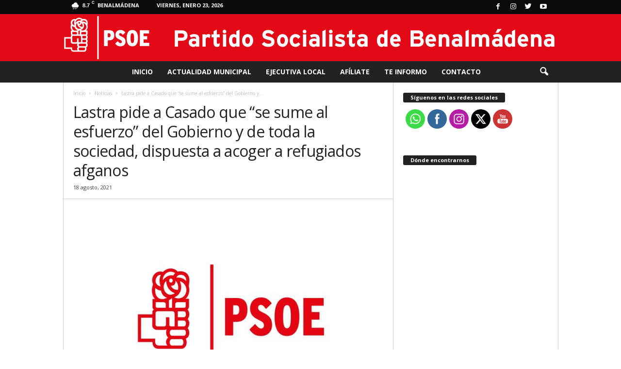

--- FILE ---
content_type: text/html; charset=UTF-8
request_url: http://www.psoebenalmadena.org/lastra-pide-a-casado-que-se-sume-al-esfuerzo-del-gobierno-y-de-toda-la-sociedad-dispuesta-a-acoger-a-refugiados-afganos/2021/
body_size: 30768
content:
<!doctype html >
<!--[if IE 8]>    <html class="ie8" lang="es"> <![endif]-->
<!--[if IE 9]>    <html class="ie9" lang="es"> <![endif]-->
<!--[if gt IE 8]><!--> <html lang="es"> <!--<![endif]-->
<head>
    <title>Lastra pide a Casado que “se sume al esfuerzo” del Gobierno y de toda la sociedad, dispuesta a acoger a refugiados afganos</title>
    <meta charset="UTF-8" />
    <meta name="viewport" content="width=device-width, initial-scale=1.0">
    <link rel="pingback" href="http://www.psoebenalmadena.org/xmlrpc.php" />
    <meta name='robots' content='index, follow, max-image-preview:large, max-snippet:-1, max-video-preview:-1' />
<meta property="og:image" content="https://www.psoebenalmadena.org/wp-content/uploads/2017/09/psoefed.jpg" /><link rel="icon" type="image/png" href="http://www.psoebenalmadena.org/wp-content/uploads/2015/11/logo-psoebenalmadena.jpg">
	<!-- This site is optimized with the Yoast SEO plugin v26.7 - https://yoast.com/wordpress/plugins/seo/ -->
	<meta name="description" content="La vicesecretaria general del PSOE y portavoz del Grupo Socialista en el Congreso, Adriana Lastra, destacó este miércoles que el Gobierno de España haya" />
	<link rel="canonical" href="https://www.psoebenalmadena.org/lastra-pide-a-casado-que-se-sume-al-esfuerzo-del-gobierno-y-de-toda-la-sociedad-dispuesta-a-acoger-a-refugiados-afganos/2021/" />
	<meta property="og:locale" content="es_ES" />
	<meta property="og:type" content="article" />
	<meta property="og:title" content="Lastra pide a Casado que “se sume al esfuerzo” del Gobierno y de toda la sociedad, dispuesta a acoger a refugiados afganos" />
	<meta property="og:description" content="La vicesecretaria general del PSOE y portavoz del Grupo Socialista en el Congreso, Adriana Lastra, destacó este miércoles que el Gobierno de España haya" />
	<meta property="og:url" content="https://www.psoebenalmadena.org/lastra-pide-a-casado-que-se-sume-al-esfuerzo-del-gobierno-y-de-toda-la-sociedad-dispuesta-a-acoger-a-refugiados-afganos/2021/" />
	<meta property="og:site_name" content="PSOE Benalmádena" />
	<meta property="article:publisher" content="https://www.facebook.com/PSOEBenalmadena" />
	<meta property="article:published_time" content="2021-08-18T10:33:00+00:00" />
	<meta property="article:modified_time" content="2021-08-19T10:35:29+00:00" />
	<meta property="og:image" content="https://www.psoebenalmadena.org/wp-content/uploads/2017/09/psoefed.jpg" />
	<meta property="og:image:width" content="800" />
	<meta property="og:image:height" content="550" />
	<meta property="og:image:type" content="image/jpeg" />
	<meta name="author" content="PSOE Benalmádena" />
	<meta name="twitter:card" content="summary_large_image" />
	<meta name="twitter:creator" content="@PsoeBenalmadena" />
	<meta name="twitter:site" content="@PsoeBenalmadena" />
	<meta name="twitter:label1" content="Escrito por" />
	<meta name="twitter:data1" content="PSOE Benalmádena" />
	<meta name="twitter:label2" content="Tiempo de lectura" />
	<meta name="twitter:data2" content="7 minutos" />
	<script type="application/ld+json" class="yoast-schema-graph">{"@context":"https://schema.org","@graph":[{"@type":"Article","@id":"https://www.psoebenalmadena.org/lastra-pide-a-casado-que-se-sume-al-esfuerzo-del-gobierno-y-de-toda-la-sociedad-dispuesta-a-acoger-a-refugiados-afganos/2021/#article","isPartOf":{"@id":"https://www.psoebenalmadena.org/lastra-pide-a-casado-que-se-sume-al-esfuerzo-del-gobierno-y-de-toda-la-sociedad-dispuesta-a-acoger-a-refugiados-afganos/2021/"},"author":{"name":"PSOE Benalmádena","@id":"https://www.psoebenalmadena.org/#/schema/person/00b4ae34ea5f40caccd1964badc042f6"},"headline":"Lastra pide a Casado que “se sume al esfuerzo” del Gobierno y de toda la sociedad, dispuesta a acoger a refugiados afganos","datePublished":"2021-08-18T10:33:00+00:00","dateModified":"2021-08-19T10:35:29+00:00","mainEntityOfPage":{"@id":"https://www.psoebenalmadena.org/lastra-pide-a-casado-que-se-sume-al-esfuerzo-del-gobierno-y-de-toda-la-sociedad-dispuesta-a-acoger-a-refugiados-afganos/2021/"},"wordCount":1513,"publisher":{"@id":"https://www.psoebenalmadena.org/#organization"},"image":{"@id":"https://www.psoebenalmadena.org/lastra-pide-a-casado-que-se-sume-al-esfuerzo-del-gobierno-y-de-toda-la-sociedad-dispuesta-a-acoger-a-refugiados-afganos/2021/#primaryimage"},"thumbnailUrl":"https://www.psoebenalmadena.org/wp-content/uploads/2017/09/psoefed.jpg","keywords":["2021","Adriana Lastra","Afganistán","España","Félix Bolaños","García Lorca","Juan Espadas","Justicia","Lorca","Memoria Democrática","Memoria Histórica","PSOE","Refugiados"],"articleSection":["Noticias"],"inLanguage":"es"},{"@type":"WebPage","@id":"https://www.psoebenalmadena.org/lastra-pide-a-casado-que-se-sume-al-esfuerzo-del-gobierno-y-de-toda-la-sociedad-dispuesta-a-acoger-a-refugiados-afganos/2021/","url":"https://www.psoebenalmadena.org/lastra-pide-a-casado-que-se-sume-al-esfuerzo-del-gobierno-y-de-toda-la-sociedad-dispuesta-a-acoger-a-refugiados-afganos/2021/","name":"Lastra pide a Casado que “se sume al esfuerzo” del Gobierno y de toda la sociedad, dispuesta a acoger a refugiados afganos","isPartOf":{"@id":"https://www.psoebenalmadena.org/#website"},"primaryImageOfPage":{"@id":"https://www.psoebenalmadena.org/lastra-pide-a-casado-que-se-sume-al-esfuerzo-del-gobierno-y-de-toda-la-sociedad-dispuesta-a-acoger-a-refugiados-afganos/2021/#primaryimage"},"image":{"@id":"https://www.psoebenalmadena.org/lastra-pide-a-casado-que-se-sume-al-esfuerzo-del-gobierno-y-de-toda-la-sociedad-dispuesta-a-acoger-a-refugiados-afganos/2021/#primaryimage"},"thumbnailUrl":"https://www.psoebenalmadena.org/wp-content/uploads/2017/09/psoefed.jpg","datePublished":"2021-08-18T10:33:00+00:00","dateModified":"2021-08-19T10:35:29+00:00","description":"La vicesecretaria general del PSOE y portavoz del Grupo Socialista en el Congreso, Adriana Lastra, destacó este miércoles que el Gobierno de España haya","breadcrumb":{"@id":"https://www.psoebenalmadena.org/lastra-pide-a-casado-que-se-sume-al-esfuerzo-del-gobierno-y-de-toda-la-sociedad-dispuesta-a-acoger-a-refugiados-afganos/2021/#breadcrumb"},"inLanguage":"es","potentialAction":[{"@type":"ReadAction","target":["https://www.psoebenalmadena.org/lastra-pide-a-casado-que-se-sume-al-esfuerzo-del-gobierno-y-de-toda-la-sociedad-dispuesta-a-acoger-a-refugiados-afganos/2021/"]}]},{"@type":"ImageObject","inLanguage":"es","@id":"https://www.psoebenalmadena.org/lastra-pide-a-casado-que-se-sume-al-esfuerzo-del-gobierno-y-de-toda-la-sociedad-dispuesta-a-acoger-a-refugiados-afganos/2021/#primaryimage","url":"https://www.psoebenalmadena.org/wp-content/uploads/2017/09/psoefed.jpg","contentUrl":"https://www.psoebenalmadena.org/wp-content/uploads/2017/09/psoefed.jpg","width":800,"height":550},{"@type":"BreadcrumbList","@id":"https://www.psoebenalmadena.org/lastra-pide-a-casado-que-se-sume-al-esfuerzo-del-gobierno-y-de-toda-la-sociedad-dispuesta-a-acoger-a-refugiados-afganos/2021/#breadcrumb","itemListElement":[{"@type":"ListItem","position":1,"name":"Portada","item":"https://www.psoebenalmadena.org/"},{"@type":"ListItem","position":2,"name":"Lastra pide a Casado que “se sume al esfuerzo” del Gobierno y de toda la sociedad, dispuesta a acoger a refugiados afganos"}]},{"@type":"WebSite","@id":"https://www.psoebenalmadena.org/#website","url":"https://www.psoebenalmadena.org/","name":"PSOE Benalmádena","description":"Página web de la agrupación del PSOE en Benalmádena","publisher":{"@id":"https://www.psoebenalmadena.org/#organization"},"potentialAction":[{"@type":"SearchAction","target":{"@type":"EntryPoint","urlTemplate":"https://www.psoebenalmadena.org/?s={search_term_string}"},"query-input":{"@type":"PropertyValueSpecification","valueRequired":true,"valueName":"search_term_string"}}],"inLanguage":"es"},{"@type":"Organization","@id":"https://www.psoebenalmadena.org/#organization","name":"PSOE Benalmádena","url":"https://www.psoebenalmadena.org/","logo":{"@type":"ImageObject","inLanguage":"es","@id":"https://www.psoebenalmadena.org/#/schema/logo/image/","url":"http://www.psoebenalmadena.org/wp-content/uploads/2022/03/psoearedbenal.jpg","contentUrl":"http://www.psoebenalmadena.org/wp-content/uploads/2022/03/psoearedbenal.jpg","width":2048,"height":2048,"caption":"PSOE Benalmádena"},"image":{"@id":"https://www.psoebenalmadena.org/#/schema/logo/image/"},"sameAs":["https://www.facebook.com/PSOEBenalmadena","https://x.com/PsoeBenalmadena","https://www.instagram.com/psoebenalmadena/"]},{"@type":"Person","@id":"https://www.psoebenalmadena.org/#/schema/person/00b4ae34ea5f40caccd1964badc042f6","name":"PSOE Benalmádena","image":{"@type":"ImageObject","inLanguage":"es","@id":"https://www.psoebenalmadena.org/#/schema/person/image/","url":"https://www.psoebenalmadena.org/wp-content/uploads/2015/11/logo-psoebenalmadena-150x150.jpg","contentUrl":"https://www.psoebenalmadena.org/wp-content/uploads/2015/11/logo-psoebenalmadena-150x150.jpg","caption":"PSOE Benalmádena"}}]}</script>
	<!-- / Yoast SEO plugin. -->


<link rel='dns-prefetch' href='//www.psoebenalmadena.org' />
<link rel='dns-prefetch' href='//fonts.googleapis.com' />
<link rel="alternate" type="application/rss+xml" title="PSOE Benalmádena &raquo; Feed" href="https://www.psoebenalmadena.org/feed/" />
<link rel="alternate" type="application/rss+xml" title="PSOE Benalmádena &raquo; Feed de los comentarios" href="https://www.psoebenalmadena.org/comments/feed/" />
<link rel="alternate" type="application/rss+xml" title="PSOE Benalmádena &raquo; Comentario Lastra pide a Casado que “se sume al esfuerzo” del Gobierno y de toda la sociedad, dispuesta a acoger a refugiados afganos del feed" href="https://www.psoebenalmadena.org/lastra-pide-a-casado-que-se-sume-al-esfuerzo-del-gobierno-y-de-toda-la-sociedad-dispuesta-a-acoger-a-refugiados-afganos/2021/feed/" />
<link rel="alternate" title="oEmbed (JSON)" type="application/json+oembed" href="https://www.psoebenalmadena.org/wp-json/oembed/1.0/embed?url=https%3A%2F%2Fwww.psoebenalmadena.org%2Flastra-pide-a-casado-que-se-sume-al-esfuerzo-del-gobierno-y-de-toda-la-sociedad-dispuesta-a-acoger-a-refugiados-afganos%2F2021%2F" />
<link rel="alternate" title="oEmbed (XML)" type="text/xml+oembed" href="https://www.psoebenalmadena.org/wp-json/oembed/1.0/embed?url=https%3A%2F%2Fwww.psoebenalmadena.org%2Flastra-pide-a-casado-que-se-sume-al-esfuerzo-del-gobierno-y-de-toda-la-sociedad-dispuesta-a-acoger-a-refugiados-afganos%2F2021%2F&#038;format=xml" />
		<!-- This site uses the Google Analytics by ExactMetrics plugin v8.11.1 - Using Analytics tracking - https://www.exactmetrics.com/ -->
		<!-- Nota: ExactMetrics no está actualmente configurado en este sitio. El dueño del sitio necesita identificarse usando su cuenta de Google Analytics en el panel de ajustes de ExactMetrics. -->
					<!-- No tracking code set -->
				<!-- / Google Analytics by ExactMetrics -->
		<style id='wp-img-auto-sizes-contain-inline-css' type='text/css'>
img:is([sizes=auto i],[sizes^="auto," i]){contain-intrinsic-size:3000px 1500px}
/*# sourceURL=wp-img-auto-sizes-contain-inline-css */
</style>
<style id='wp-emoji-styles-inline-css' type='text/css'>

	img.wp-smiley, img.emoji {
		display: inline !important;
		border: none !important;
		box-shadow: none !important;
		height: 1em !important;
		width: 1em !important;
		margin: 0 0.07em !important;
		vertical-align: -0.1em !important;
		background: none !important;
		padding: 0 !important;
	}
/*# sourceURL=wp-emoji-styles-inline-css */
</style>
<style id='wp-block-library-inline-css' type='text/css'>
:root{--wp-block-synced-color:#7a00df;--wp-block-synced-color--rgb:122,0,223;--wp-bound-block-color:var(--wp-block-synced-color);--wp-editor-canvas-background:#ddd;--wp-admin-theme-color:#007cba;--wp-admin-theme-color--rgb:0,124,186;--wp-admin-theme-color-darker-10:#006ba1;--wp-admin-theme-color-darker-10--rgb:0,107,160.5;--wp-admin-theme-color-darker-20:#005a87;--wp-admin-theme-color-darker-20--rgb:0,90,135;--wp-admin-border-width-focus:2px}@media (min-resolution:192dpi){:root{--wp-admin-border-width-focus:1.5px}}.wp-element-button{cursor:pointer}:root .has-very-light-gray-background-color{background-color:#eee}:root .has-very-dark-gray-background-color{background-color:#313131}:root .has-very-light-gray-color{color:#eee}:root .has-very-dark-gray-color{color:#313131}:root .has-vivid-green-cyan-to-vivid-cyan-blue-gradient-background{background:linear-gradient(135deg,#00d084,#0693e3)}:root .has-purple-crush-gradient-background{background:linear-gradient(135deg,#34e2e4,#4721fb 50%,#ab1dfe)}:root .has-hazy-dawn-gradient-background{background:linear-gradient(135deg,#faaca8,#dad0ec)}:root .has-subdued-olive-gradient-background{background:linear-gradient(135deg,#fafae1,#67a671)}:root .has-atomic-cream-gradient-background{background:linear-gradient(135deg,#fdd79a,#004a59)}:root .has-nightshade-gradient-background{background:linear-gradient(135deg,#330968,#31cdcf)}:root .has-midnight-gradient-background{background:linear-gradient(135deg,#020381,#2874fc)}:root{--wp--preset--font-size--normal:16px;--wp--preset--font-size--huge:42px}.has-regular-font-size{font-size:1em}.has-larger-font-size{font-size:2.625em}.has-normal-font-size{font-size:var(--wp--preset--font-size--normal)}.has-huge-font-size{font-size:var(--wp--preset--font-size--huge)}.has-text-align-center{text-align:center}.has-text-align-left{text-align:left}.has-text-align-right{text-align:right}.has-fit-text{white-space:nowrap!important}#end-resizable-editor-section{display:none}.aligncenter{clear:both}.items-justified-left{justify-content:flex-start}.items-justified-center{justify-content:center}.items-justified-right{justify-content:flex-end}.items-justified-space-between{justify-content:space-between}.screen-reader-text{border:0;clip-path:inset(50%);height:1px;margin:-1px;overflow:hidden;padding:0;position:absolute;width:1px;word-wrap:normal!important}.screen-reader-text:focus{background-color:#ddd;clip-path:none;color:#444;display:block;font-size:1em;height:auto;left:5px;line-height:normal;padding:15px 23px 14px;text-decoration:none;top:5px;width:auto;z-index:100000}html :where(.has-border-color){border-style:solid}html :where([style*=border-top-color]){border-top-style:solid}html :where([style*=border-right-color]){border-right-style:solid}html :where([style*=border-bottom-color]){border-bottom-style:solid}html :where([style*=border-left-color]){border-left-style:solid}html :where([style*=border-width]){border-style:solid}html :where([style*=border-top-width]){border-top-style:solid}html :where([style*=border-right-width]){border-right-style:solid}html :where([style*=border-bottom-width]){border-bottom-style:solid}html :where([style*=border-left-width]){border-left-style:solid}html :where(img[class*=wp-image-]){height:auto;max-width:100%}:where(figure){margin:0 0 1em}html :where(.is-position-sticky){--wp-admin--admin-bar--position-offset:var(--wp-admin--admin-bar--height,0px)}@media screen and (max-width:600px){html :where(.is-position-sticky){--wp-admin--admin-bar--position-offset:0px}}

/*# sourceURL=wp-block-library-inline-css */
</style><style id='global-styles-inline-css' type='text/css'>
:root{--wp--preset--aspect-ratio--square: 1;--wp--preset--aspect-ratio--4-3: 4/3;--wp--preset--aspect-ratio--3-4: 3/4;--wp--preset--aspect-ratio--3-2: 3/2;--wp--preset--aspect-ratio--2-3: 2/3;--wp--preset--aspect-ratio--16-9: 16/9;--wp--preset--aspect-ratio--9-16: 9/16;--wp--preset--color--black: #000000;--wp--preset--color--cyan-bluish-gray: #abb8c3;--wp--preset--color--white: #ffffff;--wp--preset--color--pale-pink: #f78da7;--wp--preset--color--vivid-red: #cf2e2e;--wp--preset--color--luminous-vivid-orange: #ff6900;--wp--preset--color--luminous-vivid-amber: #fcb900;--wp--preset--color--light-green-cyan: #7bdcb5;--wp--preset--color--vivid-green-cyan: #00d084;--wp--preset--color--pale-cyan-blue: #8ed1fc;--wp--preset--color--vivid-cyan-blue: #0693e3;--wp--preset--color--vivid-purple: #9b51e0;--wp--preset--gradient--vivid-cyan-blue-to-vivid-purple: linear-gradient(135deg,rgb(6,147,227) 0%,rgb(155,81,224) 100%);--wp--preset--gradient--light-green-cyan-to-vivid-green-cyan: linear-gradient(135deg,rgb(122,220,180) 0%,rgb(0,208,130) 100%);--wp--preset--gradient--luminous-vivid-amber-to-luminous-vivid-orange: linear-gradient(135deg,rgb(252,185,0) 0%,rgb(255,105,0) 100%);--wp--preset--gradient--luminous-vivid-orange-to-vivid-red: linear-gradient(135deg,rgb(255,105,0) 0%,rgb(207,46,46) 100%);--wp--preset--gradient--very-light-gray-to-cyan-bluish-gray: linear-gradient(135deg,rgb(238,238,238) 0%,rgb(169,184,195) 100%);--wp--preset--gradient--cool-to-warm-spectrum: linear-gradient(135deg,rgb(74,234,220) 0%,rgb(151,120,209) 20%,rgb(207,42,186) 40%,rgb(238,44,130) 60%,rgb(251,105,98) 80%,rgb(254,248,76) 100%);--wp--preset--gradient--blush-light-purple: linear-gradient(135deg,rgb(255,206,236) 0%,rgb(152,150,240) 100%);--wp--preset--gradient--blush-bordeaux: linear-gradient(135deg,rgb(254,205,165) 0%,rgb(254,45,45) 50%,rgb(107,0,62) 100%);--wp--preset--gradient--luminous-dusk: linear-gradient(135deg,rgb(255,203,112) 0%,rgb(199,81,192) 50%,rgb(65,88,208) 100%);--wp--preset--gradient--pale-ocean: linear-gradient(135deg,rgb(255,245,203) 0%,rgb(182,227,212) 50%,rgb(51,167,181) 100%);--wp--preset--gradient--electric-grass: linear-gradient(135deg,rgb(202,248,128) 0%,rgb(113,206,126) 100%);--wp--preset--gradient--midnight: linear-gradient(135deg,rgb(2,3,129) 0%,rgb(40,116,252) 100%);--wp--preset--font-size--small: 13px;--wp--preset--font-size--medium: 20px;--wp--preset--font-size--large: 36px;--wp--preset--font-size--x-large: 42px;--wp--preset--spacing--20: 0.44rem;--wp--preset--spacing--30: 0.67rem;--wp--preset--spacing--40: 1rem;--wp--preset--spacing--50: 1.5rem;--wp--preset--spacing--60: 2.25rem;--wp--preset--spacing--70: 3.38rem;--wp--preset--spacing--80: 5.06rem;--wp--preset--shadow--natural: 6px 6px 9px rgba(0, 0, 0, 0.2);--wp--preset--shadow--deep: 12px 12px 50px rgba(0, 0, 0, 0.4);--wp--preset--shadow--sharp: 6px 6px 0px rgba(0, 0, 0, 0.2);--wp--preset--shadow--outlined: 6px 6px 0px -3px rgb(255, 255, 255), 6px 6px rgb(0, 0, 0);--wp--preset--shadow--crisp: 6px 6px 0px rgb(0, 0, 0);}:where(.is-layout-flex){gap: 0.5em;}:where(.is-layout-grid){gap: 0.5em;}body .is-layout-flex{display: flex;}.is-layout-flex{flex-wrap: wrap;align-items: center;}.is-layout-flex > :is(*, div){margin: 0;}body .is-layout-grid{display: grid;}.is-layout-grid > :is(*, div){margin: 0;}:where(.wp-block-columns.is-layout-flex){gap: 2em;}:where(.wp-block-columns.is-layout-grid){gap: 2em;}:where(.wp-block-post-template.is-layout-flex){gap: 1.25em;}:where(.wp-block-post-template.is-layout-grid){gap: 1.25em;}.has-black-color{color: var(--wp--preset--color--black) !important;}.has-cyan-bluish-gray-color{color: var(--wp--preset--color--cyan-bluish-gray) !important;}.has-white-color{color: var(--wp--preset--color--white) !important;}.has-pale-pink-color{color: var(--wp--preset--color--pale-pink) !important;}.has-vivid-red-color{color: var(--wp--preset--color--vivid-red) !important;}.has-luminous-vivid-orange-color{color: var(--wp--preset--color--luminous-vivid-orange) !important;}.has-luminous-vivid-amber-color{color: var(--wp--preset--color--luminous-vivid-amber) !important;}.has-light-green-cyan-color{color: var(--wp--preset--color--light-green-cyan) !important;}.has-vivid-green-cyan-color{color: var(--wp--preset--color--vivid-green-cyan) !important;}.has-pale-cyan-blue-color{color: var(--wp--preset--color--pale-cyan-blue) !important;}.has-vivid-cyan-blue-color{color: var(--wp--preset--color--vivid-cyan-blue) !important;}.has-vivid-purple-color{color: var(--wp--preset--color--vivid-purple) !important;}.has-black-background-color{background-color: var(--wp--preset--color--black) !important;}.has-cyan-bluish-gray-background-color{background-color: var(--wp--preset--color--cyan-bluish-gray) !important;}.has-white-background-color{background-color: var(--wp--preset--color--white) !important;}.has-pale-pink-background-color{background-color: var(--wp--preset--color--pale-pink) !important;}.has-vivid-red-background-color{background-color: var(--wp--preset--color--vivid-red) !important;}.has-luminous-vivid-orange-background-color{background-color: var(--wp--preset--color--luminous-vivid-orange) !important;}.has-luminous-vivid-amber-background-color{background-color: var(--wp--preset--color--luminous-vivid-amber) !important;}.has-light-green-cyan-background-color{background-color: var(--wp--preset--color--light-green-cyan) !important;}.has-vivid-green-cyan-background-color{background-color: var(--wp--preset--color--vivid-green-cyan) !important;}.has-pale-cyan-blue-background-color{background-color: var(--wp--preset--color--pale-cyan-blue) !important;}.has-vivid-cyan-blue-background-color{background-color: var(--wp--preset--color--vivid-cyan-blue) !important;}.has-vivid-purple-background-color{background-color: var(--wp--preset--color--vivid-purple) !important;}.has-black-border-color{border-color: var(--wp--preset--color--black) !important;}.has-cyan-bluish-gray-border-color{border-color: var(--wp--preset--color--cyan-bluish-gray) !important;}.has-white-border-color{border-color: var(--wp--preset--color--white) !important;}.has-pale-pink-border-color{border-color: var(--wp--preset--color--pale-pink) !important;}.has-vivid-red-border-color{border-color: var(--wp--preset--color--vivid-red) !important;}.has-luminous-vivid-orange-border-color{border-color: var(--wp--preset--color--luminous-vivid-orange) !important;}.has-luminous-vivid-amber-border-color{border-color: var(--wp--preset--color--luminous-vivid-amber) !important;}.has-light-green-cyan-border-color{border-color: var(--wp--preset--color--light-green-cyan) !important;}.has-vivid-green-cyan-border-color{border-color: var(--wp--preset--color--vivid-green-cyan) !important;}.has-pale-cyan-blue-border-color{border-color: var(--wp--preset--color--pale-cyan-blue) !important;}.has-vivid-cyan-blue-border-color{border-color: var(--wp--preset--color--vivid-cyan-blue) !important;}.has-vivid-purple-border-color{border-color: var(--wp--preset--color--vivid-purple) !important;}.has-vivid-cyan-blue-to-vivid-purple-gradient-background{background: var(--wp--preset--gradient--vivid-cyan-blue-to-vivid-purple) !important;}.has-light-green-cyan-to-vivid-green-cyan-gradient-background{background: var(--wp--preset--gradient--light-green-cyan-to-vivid-green-cyan) !important;}.has-luminous-vivid-amber-to-luminous-vivid-orange-gradient-background{background: var(--wp--preset--gradient--luminous-vivid-amber-to-luminous-vivid-orange) !important;}.has-luminous-vivid-orange-to-vivid-red-gradient-background{background: var(--wp--preset--gradient--luminous-vivid-orange-to-vivid-red) !important;}.has-very-light-gray-to-cyan-bluish-gray-gradient-background{background: var(--wp--preset--gradient--very-light-gray-to-cyan-bluish-gray) !important;}.has-cool-to-warm-spectrum-gradient-background{background: var(--wp--preset--gradient--cool-to-warm-spectrum) !important;}.has-blush-light-purple-gradient-background{background: var(--wp--preset--gradient--blush-light-purple) !important;}.has-blush-bordeaux-gradient-background{background: var(--wp--preset--gradient--blush-bordeaux) !important;}.has-luminous-dusk-gradient-background{background: var(--wp--preset--gradient--luminous-dusk) !important;}.has-pale-ocean-gradient-background{background: var(--wp--preset--gradient--pale-ocean) !important;}.has-electric-grass-gradient-background{background: var(--wp--preset--gradient--electric-grass) !important;}.has-midnight-gradient-background{background: var(--wp--preset--gradient--midnight) !important;}.has-small-font-size{font-size: var(--wp--preset--font-size--small) !important;}.has-medium-font-size{font-size: var(--wp--preset--font-size--medium) !important;}.has-large-font-size{font-size: var(--wp--preset--font-size--large) !important;}.has-x-large-font-size{font-size: var(--wp--preset--font-size--x-large) !important;}
/*# sourceURL=global-styles-inline-css */
</style>

<style id='classic-theme-styles-inline-css' type='text/css'>
/*! This file is auto-generated */
.wp-block-button__link{color:#fff;background-color:#32373c;border-radius:9999px;box-shadow:none;text-decoration:none;padding:calc(.667em + 2px) calc(1.333em + 2px);font-size:1.125em}.wp-block-file__button{background:#32373c;color:#fff;text-decoration:none}
/*# sourceURL=/wp-includes/css/classic-themes.min.css */
</style>
<link rel='stylesheet' id='SFSImainCss-css' href='http://www.psoebenalmadena.org/wp-content/plugins/ultimate-social-media-icons/css/sfsi-style.css?ver=2.9.6' type='text/css' media='all' />
<link rel='stylesheet' id='ppress-frontend-css' href='http://www.psoebenalmadena.org/wp-content/plugins/wp-user-avatar/assets/css/frontend.min.css?ver=4.16.8' type='text/css' media='all' />
<link rel='stylesheet' id='ppress-flatpickr-css' href='http://www.psoebenalmadena.org/wp-content/plugins/wp-user-avatar/assets/flatpickr/flatpickr.min.css?ver=4.16.8' type='text/css' media='all' />
<link rel='stylesheet' id='ppress-select2-css' href='http://www.psoebenalmadena.org/wp-content/plugins/wp-user-avatar/assets/select2/select2.min.css?ver=6.9' type='text/css' media='all' />
<link rel='stylesheet' id='google-fonts-style-css' href='http://fonts.googleapis.com/css?family=Open+Sans%3A300%2C400%2C600%2C700%7CRoboto+Condensed%3A300%2C300italic%2C400%2C400italic%2C700%2C700italic&#038;ver=4.0' type='text/css' media='all' />
<link rel='stylesheet' id='js_composer_front-css' href='http://www.psoebenalmadena.org/wp-content/plugins/js_composer/assets/css/js_composer.min.css?ver=5.2' type='text/css' media='all' />
<link rel='stylesheet' id='td-theme-css' href='http://www.psoebenalmadena.org/wp-content/themes/Newsmag/style.css?ver=4.0' type='text/css' media='all' />
<script type="text/javascript" src="http://www.psoebenalmadena.org/wp-includes/js/jquery/jquery.min.js?ver=3.7.1" id="jquery-core-js"></script>
<script type="text/javascript" src="http://www.psoebenalmadena.org/wp-includes/js/jquery/jquery-migrate.min.js?ver=3.4.1" id="jquery-migrate-js"></script>
<script type="text/javascript" src="http://www.psoebenalmadena.org/wp-content/plugins/wp-user-avatar/assets/flatpickr/flatpickr.min.js?ver=4.16.8" id="ppress-flatpickr-js"></script>
<script type="text/javascript" src="http://www.psoebenalmadena.org/wp-content/plugins/wp-user-avatar/assets/select2/select2.min.js?ver=4.16.8" id="ppress-select2-js"></script>
<link rel="https://api.w.org/" href="https://www.psoebenalmadena.org/wp-json/" /><link rel="alternate" title="JSON" type="application/json" href="https://www.psoebenalmadena.org/wp-json/wp/v2/posts/4113" /><link rel="EditURI" type="application/rsd+xml" title="RSD" href="https://www.psoebenalmadena.org/xmlrpc.php?rsd" />
<meta name="generator" content="WordPress 6.9" />
<link rel='shortlink' href='https://www.psoebenalmadena.org/?p=4113' />
<meta name="follow.[base64]" content="z6eVRDckP9MgD1buJPFY"/>	<style id="tdw-css-placeholder"></style><span style="position: absolute; left: -9655px;">
<a href="https://www.fapjunk.com" title="Porn Videos">Free Porn</a><br>
<a href="https://www.xbporn.com" title="xbporn">xbporn</a><br><br>
<a href="https://www.bangspankxxx.com">https://www.bangspankxxx.com</a>
</span>
</style>			<script>
				window.tdwGlobal = {"adminUrl":"https:\/\/www.psoebenalmadena.org\/wp-admin\/","wpRestNonce":"30be0aaf45","wpRestUrl":"https:\/\/www.psoebenalmadena.org\/wp-json\/","permalinkStructure":"\/%postname%\/%year%\/"};
			</script>
			<!--[if lt IE 9]><script src="http://html5shim.googlecode.com/svn/trunk/html5.js"></script><![endif]-->
    <meta name="generator" content="Powered by Visual Composer - drag and drop page builder for WordPress."/>
<!--[if lte IE 9]><link rel="stylesheet" type="text/css" href="http://www.psoebenalmadena.org/wp-content/plugins/js_composer/assets/css/vc_lte_ie9.min.css" media="screen"><![endif]-->
<!-- JS generated by theme -->

<script>
    
    

	    var tdBlocksArray = []; //here we store all the items for the current page

	    //td_block class - each ajax block uses a object of this class for requests
	    function tdBlock() {
		    this.id = '';
		    this.block_type = 1; //block type id (1-234 etc)
		    this.atts = '';
		    this.td_column_number = '';
		    this.td_current_page = 1; //
		    this.post_count = 0; //from wp
		    this.found_posts = 0; //from wp
		    this.max_num_pages = 0; //from wp
		    this.td_filter_value = ''; //current live filter value
		    this.is_ajax_running = false;
		    this.td_user_action = ''; // load more or infinite loader (used by the animation)
		    this.header_color = '';
		    this.ajax_pagination_infinite_stop = ''; //show load more at page x
	    }


        // td_js_generator - mini detector
        (function(){
            var htmlTag = document.getElementsByTagName("html")[0];

            if ( navigator.userAgent.indexOf("MSIE 10.0") > -1 ) {
                htmlTag.className += ' ie10';
            }

            if ( !!navigator.userAgent.match(/Trident.*rv\:11\./) ) {
                htmlTag.className += ' ie11';
            }

            if ( /(iPad|iPhone|iPod)/g.test(navigator.userAgent) ) {
                htmlTag.className += ' td-md-is-ios';
            }

            var user_agent = navigator.userAgent.toLowerCase();
            if ( user_agent.indexOf("android") > -1 ) {
                htmlTag.className += ' td-md-is-android';
            }

            if ( -1 !== navigator.userAgent.indexOf('Mac OS X')  ) {
                htmlTag.className += ' td-md-is-os-x';
            }

            if ( /chrom(e|ium)/.test(navigator.userAgent.toLowerCase()) ) {
               htmlTag.className += ' td-md-is-chrome';
            }

            if ( -1 !== navigator.userAgent.indexOf('Firefox') ) {
                htmlTag.className += ' td-md-is-firefox';
            }

            if ( -1 !== navigator.userAgent.indexOf('Safari') && -1 === navigator.userAgent.indexOf('Chrome') ) {
                htmlTag.className += ' td-md-is-safari';
            }

            if( -1 !== navigator.userAgent.indexOf('IEMobile') ){
                htmlTag.className += ' td-md-is-iemobile';
            }

        })();




        var tdLocalCache = {};

        ( function () {
            "use strict";

            tdLocalCache = {
                data: {},
                remove: function (resource_id) {
                    delete tdLocalCache.data[resource_id];
                },
                exist: function (resource_id) {
                    return tdLocalCache.data.hasOwnProperty(resource_id) && tdLocalCache.data[resource_id] !== null;
                },
                get: function (resource_id) {
                    return tdLocalCache.data[resource_id];
                },
                set: function (resource_id, cachedData) {
                    tdLocalCache.remove(resource_id);
                    tdLocalCache.data[resource_id] = cachedData;
                }
            };
        })();

    
    
var td_viewport_interval_list=[{"limitBottom":767,"sidebarWidth":251},{"limitBottom":1023,"sidebarWidth":339}];
var td_animation_stack_effect="type0";
var tds_animation_stack=true;
var td_animation_stack_specific_selectors=".entry-thumb, img";
var td_animation_stack_general_selectors=".td-animation-stack img, .post img";
var td_ajax_url="https:\/\/www.psoebenalmadena.org\/wp-admin\/admin-ajax.php?td_theme_name=Newsmag&v=4.0";
var td_get_template_directory_uri="http:\/\/www.psoebenalmadena.org\/wp-content\/themes\/Newsmag";
var tds_snap_menu="";
var tds_logo_on_sticky="";
var tds_header_style="10";
var td_please_wait="Por favor espera...";
var td_email_user_pass_incorrect="Usuario o contrase\u00f1a incorrecta!";
var td_email_user_incorrect="Correo electr\u00f3nico o nombre de usuario incorrecto!";
var td_email_incorrect="Correo electr\u00f3nico incorrecto!";
var tds_more_articles_on_post_enable="show";
var tds_more_articles_on_post_time_to_wait="";
var tds_more_articles_on_post_pages_distance_from_top=0;
var tds_theme_color_site_wide="#898989";
var tds_smart_sidebar="enabled";
var tdThemeName="Newsmag";
var td_magnific_popup_translation_tPrev="Anterior (tecla de flecha izquierda)";
var td_magnific_popup_translation_tNext="Siguiente (tecla de flecha derecha)";
var td_magnific_popup_translation_tCounter="%curr% de %total%";
var td_magnific_popup_translation_ajax_tError="El contenido de %url% no pudo cargarse.";
var td_magnific_popup_translation_image_tError="La imagen #%curr% no pudo cargarse.";
var td_ad_background_click_link="";
var td_ad_background_click_target="";
</script>

<script type="application/ld+json">
                        {
                            "@context": "http://schema.org",
                            "@type": "BreadcrumbList",
                            "itemListElement": [{
                            "@type": "ListItem",
                            "position": 1,
                                "item": {
                                "@type": "WebSite",
                                "@id": "https://www.psoebenalmadena.org/",
                                "name": "Inicio"                                               
                            }
                        },{
                            "@type": "ListItem",
                            "position": 2,
                                "item": {
                                "@type": "WebPage",
                                "@id": "https://www.psoebenalmadena.org/category/noticias/",
                                "name": "Noticias"
                            }
                        },{
                            "@type": "ListItem",
                            "position": 3,
                                "item": {
                                "@type": "WebPage",
                                "@id": "https://www.psoebenalmadena.org/lastra-pide-a-casado-que-se-sume-al-esfuerzo-del-gobierno-y-de-toda-la-sociedad-dispuesta-a-acoger-a-refugiados-afganos/2021/",
                                "name": "Lastra pide a Casado que “se sume al esfuerzo” del Gobierno y..."                                
                            }
                        }    ]
                        }
                       </script><noscript><style type="text/css"> .wpb_animate_when_almost_visible { opacity: 1; }</style></noscript></head>

<body class="wp-singular post-template-default single single-post postid-4113 single-format-standard wp-theme-Newsmag sfsi_actvite_theme_flat lastra-pide-a-casado-que-se-sume-al-esfuerzo-del-gobierno-y-de-toda-la-sociedad-dispuesta-a-acoger-a-refugiados-afganos global-block-template-1 wpb-js-composer js-comp-ver-5.2 vc_responsive td-animation-stack-type0 td-boxed-layout" itemscope="itemscope" itemtype="http://schema.org/WebPage">

        <div class="td-scroll-up"><i class="td-icon-menu-up"></i></div>

    <div class="td-menu-background"></div>
<div id="td-mobile-nav">
    <div class="td-mobile-container">
        <!-- mobile menu top section -->
        <div class="td-menu-socials-wrap">
            <!-- socials -->
            <div class="td-menu-socials">
                
        <span class="td-social-icon-wrap">
            <a target="_blank" href="https://www.facebook.com/PSOEBenalmadena/" title="Facebook">
                <i class="td-icon-font td-icon-facebook"></i>
            </a>
        </span>
        <span class="td-social-icon-wrap">
            <a target="_blank" href="https://www.instagram.com/psoebenalmadena/" title="Instagram">
                <i class="td-icon-font td-icon-instagram"></i>
            </a>
        </span>
        <span class="td-social-icon-wrap">
            <a target="_blank" href="https://x.com/PsoeBenalmadena" title="Twitter">
                <i class="td-icon-font td-icon-twitter"></i>
            </a>
        </span>
        <span class="td-social-icon-wrap">
            <a target="_blank" href="https://www.youtube.com/@benalmadenapsoe" title="Youtube">
                <i class="td-icon-font td-icon-youtube"></i>
            </a>
        </span>            </div>
            <!-- close button -->
            <div class="td-mobile-close">
                <a href="#"><i class="td-icon-close-mobile"></i></a>
            </div>
        </div>

        <!-- login section -->
        
        <!-- menu section -->
        <div class="td-mobile-content">
            <div class="menu-portada-container"><ul id="menu-portada" class="td-mobile-main-menu"><li id="menu-item-506" class="menu-item menu-item-type-post_type menu-item-object-page menu-item-home menu-item-first menu-item-506"><a href="https://www.psoebenalmadena.org/">Inicio</a></li>
<li id="menu-item-3151" class="menu-item menu-item-type-taxonomy menu-item-object-category menu-item-3151"><a href="https://www.psoebenalmadena.org/category/benalmadena/">Actualidad municipal</a></li>
<li id="menu-item-1394" class="menu-item menu-item-type-post_type menu-item-object-page menu-item-1394"><a href="https://www.psoebenalmadena.org/ejecutiva-psoe-benalmadena/">Ejecutiva Local</a></li>
<li id="menu-item-1036" class="menu-item menu-item-type-post_type menu-item-object-page menu-item-1036"><a href="https://www.psoebenalmadena.org/afiliate/">Afíliate</a></li>
<li id="menu-item-4521" class="menu-item menu-item-type-post_type menu-item-object-page menu-item-4521"><a href="https://www.psoebenalmadena.org/revista-te-informo/">Te Informo</a></li>
<li id="menu-item-548" class="menu-item menu-item-type-post_type menu-item-object-page menu-item-548"><a href="https://www.psoebenalmadena.org/contacto/">Contacto</a></li>
</ul></div>        </div>
    </div>

    <!-- register/login section -->
    </div>    <div class="td-search-background"></div>
<div class="td-search-wrap-mob">
	<div class="td-drop-down-search" aria-labelledby="td-header-search-button">
		<form method="get" class="td-search-form" action="https://www.psoebenalmadena.org/">
			<!-- close button -->
			<div class="td-search-close">
				<a href="#"><i class="td-icon-close-mobile"></i></a>
			</div>
			<div role="search" class="td-search-input">
				<span>Buscar</span>
				<input id="td-header-search-mob" type="text" value="" name="s" autocomplete="off" />
			</div>
		</form>
		<div id="td-aj-search-mob"></div>
	</div>
</div>

    <div id="td-outer-wrap">
    
        <div class="td-outer-container">
        
            <!--
Header style 10
-->

<div class="td-header-wrap td-header-style-10">
	<div class="td-top-menu-full">
        <div class="td-header-row td-header-top-menu td-make-full">
		    
    <div class="td-top-bar-container top-bar-style-1">
        <div class="td-header-sp-top-menu">

    <!-- td weather source: cache -->		<div class="td-weather-top-widget" id="td_top_weather_uid">
			<i class="td-icons shower-rain-n"></i>
			<div class="td-weather-now" data-block-uid="td_top_weather_uid">
				<span class="td-big-degrees">8.7</span>
				<span class="td-weather-unit">C</span>
			</div>
			<div class="td-weather-header">
				<div class="td-weather-city">Benalmádena</div>
			</div>
		</div>
		        <div class="td_data_time">
            <div >

                viernes, enero 23, 2026
            </div>
        </div>
    </div>            <div class="td-header-sp-top-widget">
        
        <span class="td-social-icon-wrap">
            <a target="_blank" href="https://www.facebook.com/PSOEBenalmadena/" title="Facebook">
                <i class="td-icon-font td-icon-facebook"></i>
            </a>
        </span>
        <span class="td-social-icon-wrap">
            <a target="_blank" href="https://www.instagram.com/psoebenalmadena/" title="Instagram">
                <i class="td-icon-font td-icon-instagram"></i>
            </a>
        </span>
        <span class="td-social-icon-wrap">
            <a target="_blank" href="https://x.com/PsoeBenalmadena" title="Twitter">
                <i class="td-icon-font td-icon-twitter"></i>
            </a>
        </span>
        <span class="td-social-icon-wrap">
            <a target="_blank" href="https://www.youtube.com/@benalmadenapsoe" title="Youtube">
                <i class="td-icon-font td-icon-youtube"></i>
            </a>
        </span>    </div>
        </div>

<!-- LOGIN MODAL -->
	    </div>
	</div>

	<div class="td-header-row td-header-header td-logo-mobile-loaded">
		<div class="td-header-text-logo">
				<a class="td-main-logo" href="https://www.psoebenalmadena.org/">
		<img class="td-retina-data"  data-retina="http://www.psoebenalmadena.org/wp-content/uploads/2017/09/psoewhitecompl3.png" src="http://www.psoebenalmadena.org/wp-content/uploads/2017/09/psoewhitecompl3.png" alt=""width="1108"/>
		<span class="td-visual-hidden">PSOE Benalmádena</span>
	</a>
			</div>
	</div>

    <div class="td-header-menu-wrap">
        <div class="td-header-row td-header-main-menu">
            <div class="td-make-full">
                <div id="td-header-menu" role="navigation">
    <div id="td-top-mobile-toggle"><a href="#"><i class="td-icon-font td-icon-mobile"></i></a></div>
    <div class="td-main-menu-logo td-logo-in-header">
        		<a class="td-mobile-logo td-sticky-disable" href="https://www.psoebenalmadena.org/">
			<img src="http://www.psoebenalmadena.org/wp-content/uploads/2017/09/psoewhitesm2.png" alt=""/>
		</a>
			<a class="td-header-logo td-sticky-disable" href="https://www.psoebenalmadena.org/">
		<img class="td-retina-data" data-retina="http://www.psoebenalmadena.org/wp-content/uploads/2017/09/psoewhitecompl3.png" src="http://www.psoebenalmadena.org/wp-content/uploads/2017/09/psoewhitecompl3.png" alt=""/>
	</a>
	    </div>
    <div class="menu-portada-container"><ul id="menu-portada-1" class="sf-menu"><li class="menu-item menu-item-type-post_type menu-item-object-page menu-item-home menu-item-first td-menu-item td-normal-menu menu-item-506"><a href="https://www.psoebenalmadena.org/">Inicio</a></li>
<li class="menu-item menu-item-type-taxonomy menu-item-object-category td-menu-item td-normal-menu menu-item-3151"><a href="https://www.psoebenalmadena.org/category/benalmadena/">Actualidad municipal</a></li>
<li class="menu-item menu-item-type-post_type menu-item-object-page td-menu-item td-normal-menu menu-item-1394"><a href="https://www.psoebenalmadena.org/ejecutiva-psoe-benalmadena/">Ejecutiva Local</a></li>
<li class="menu-item menu-item-type-post_type menu-item-object-page td-menu-item td-normal-menu menu-item-1036"><a href="https://www.psoebenalmadena.org/afiliate/">Afíliate</a></li>
<li class="menu-item menu-item-type-post_type menu-item-object-page td-menu-item td-normal-menu menu-item-4521"><a href="https://www.psoebenalmadena.org/revista-te-informo/">Te Informo</a></li>
<li class="menu-item menu-item-type-post_type menu-item-object-page td-menu-item td-normal-menu menu-item-548"><a href="https://www.psoebenalmadena.org/contacto/">Contacto</a></li>
</ul></div></div>

<div class="td-search-wrapper">
    <div id="td-top-search">
        <!-- Search -->
        <div class="header-search-wrap">
            <div class="dropdown header-search">
                <a id="td-header-search-button" href="#" role="button" class="dropdown-toggle " data-toggle="dropdown"><i class="td-icon-search"></i></a>
                <a id="td-header-search-button-mob" href="#" role="button" class="dropdown-toggle " data-toggle="dropdown"><i class="td-icon-search"></i></a>
            </div>
        </div>
    </div>
</div>

<div class="header-search-wrap">
	<div class="dropdown header-search">
		<div class="td-drop-down-search" aria-labelledby="td-header-search-button">
			<form method="get" class="td-search-form" action="https://www.psoebenalmadena.org/">
				<div role="search" class="td-head-form-search-wrap">
					<input class="needsclick" id="td-header-search" type="text" value="" name="s" autocomplete="off" /><input class="wpb_button wpb_btn-inverse btn" type="submit" id="td-header-search-top" value="Buscar" />
				</div>
			</form>
			<div id="td-aj-search"></div>
		</div>
	</div>
</div>            </div>
        </div>
    </div>

	<div class="td-header-container">
		<div class="td-header-row">
			<div class="td-header-sp-rec">
				
<div class="td-header-ad-wrap ">
    

</div>			</div>
		</div>
	</div>
</div>
    <div class="td-container td-post-template-default">
        <div class="td-container-border">
            <div class="td-pb-row">
                                            <div class="td-pb-span8 td-main-content" role="main">
                                <div class="td-ss-main-content">
                                    

    <article id="post-4113" class="post-4113 post type-post status-publish format-standard has-post-thumbnail hentry category-noticias tag-531 tag-adriana-lastra tag-afganistan tag-felix-bolanos tag-garcia-lorca tag-juan-espadas tag-justicia tag-lorca tag-memoria-democratica tag-memoria-historica tag-psoe tag-refugiados" itemscope itemtype="http://schema.org/Article">
        <div class="td-post-header td-pb-padding-side">
            <div class="entry-crumbs"><span><a title="" class="entry-crumb" href="https://www.psoebenalmadena.org/">Inicio</a></span> <i class="td-icon-right td-bread-sep"></i> <span><a title="Ver todas las publicaciones en Noticias" class="entry-crumb" href="https://www.psoebenalmadena.org/category/noticias/">Noticias</a></span> <i class="td-icon-right td-bread-sep td-bred-no-url-last"></i> <span class="td-bred-no-url-last">Lastra pide a Casado que “se sume al esfuerzo” del Gobierno y...</span></div>
            
            <header>
                <h1 class="entry-title">Lastra pide a Casado que “se sume al esfuerzo” del Gobierno y de toda la sociedad, dispuesta a acoger a refugiados afganos</h1>

                

                <div class="meta-info">

                                        <span class="td-post-date td-post-date-no-dot"><time class="entry-date updated td-module-date" datetime="2021-08-18T12:33:00+00:00" >18 agosto, 2021</time></span>                                                        </div>
            </header>


        </div>

        

        <div class="td-post-content td-pb-padding-side">

        <div class="td-post-featured-image"><a href="https://www.psoebenalmadena.org/wp-content/uploads/2017/09/psoefed.jpg" data-caption=""><img width="640" height="440" class="entry-thumb td-modal-image" src="https://www.psoebenalmadena.org/wp-content/uploads/2017/09/psoefed-640x440.jpg" srcset="https://www.psoebenalmadena.org/wp-content/uploads/2017/09/psoefed-640x440.jpg 640w, https://www.psoebenalmadena.org/wp-content/uploads/2017/09/psoefed-300x206.jpg 300w, https://www.psoebenalmadena.org/wp-content/uploads/2017/09/psoefed-768x528.jpg 768w, https://www.psoebenalmadena.org/wp-content/uploads/2017/09/psoefed-611x420.jpg 611w, https://www.psoebenalmadena.org/wp-content/uploads/2017/09/psoefed-681x468.jpg 681w, https://www.psoebenalmadena.org/wp-content/uploads/2017/09/psoefed.jpg 800w" sizes="(max-width: 640px) 100vw, 640px" alt="" title="psoefed"/></a></div>
        
<p><strong>La vicesecretaria general del PSOE y portavoz del Grupo Socialista en el Congreso, Adriana Lastra, </strong>destacó este miércoles que el <strong>Gobierno de España haya sido, una vez más, “el primero en ofrecer a nuestros socios europeos que nuestro país sea ese puerto seguro de entrada a Europa para los refugiados que huyen de la terrible crisis” generada en Afganistán,</strong> recogiendo así “el sentir mayoritario de una sociedad que no puede permanecer impasible ante el sufrimiento”, y la “voluntad encomiable de tantos ayuntamientos, comunidades autónomas y organizaciones sociales” que se han mostrado dispuestas a ayudar y acoger refugiados.</p>
<p>Lamentó por el contrario que <strong>“la nota discordante vuelvan a ser el señor Casado y el PP”</strong>. <strong>“Mientras autoridades e instituciones de toda España, también del PP, están sumando sus fuerzas para luchar contra esta crisis, el señor Casado se dedica a enviar <em>argumentarios</em> pidiendo a sus autoridades que se centren en atacar al Gobierno”</strong>, denunció.</p>
<div class="twitter-tweet twitter-tweet-rendered"><iframe id="twitter-widget-1" class="" title="Twitter Tweet" src="https://platform.twitter.com/embed/Tweet.html?dnt=false&amp;embedId=twitter-widget-1&amp;features=[base64]&amp;frame=false&amp;hideCard=false&amp;hideThread=false&amp;id=1427951609846239233&amp;lang=en&amp;origin=https%3A%2F%2Fwww.psoe.es%2Factualidad%2Fnoticias-actualidad%2Flastra-pide-a-casado-que-se-sume-al-esfuerzo-del-gobierno-y-de-toda-la-sociedad-dispuesta-a-acoger-a-refugiados-afganos%2F&amp;sessionId=b8c3da30f5a427ce66dd29c793d2786675498c0f&amp;siteScreenName=PSOE&amp;theme=light&amp;widgetsVersion=1890d59c%3A1627936082797&amp;width=550px" frameborder="0" scrolling="no" allowfullscreen="allowfullscreen" data-tweet-id="1427951609846239233" data-mce-fragment="1"></iframe></div>
<p> </p>
<p>“La sociedad española sabe responder de manera ejemplar –siempre lo ha hecho- y lo está demostrando una vez más”, ha remarcado Lastra, y “le pido al señor Casado que, al menos en esta ocasión, muestre ya no altura y sentido de Estado –que creo sería demasiado para él- sino algo de humanidad y responsabilidad. Que, por una vez, se sume al esfuerzo que toda la sociedad, al <strong>esfuerzo del Gobierno de España</strong>, al que todos estamos dispuestos a hacer”.</p>
<p>Lastra ha señalado que <strong>a los socialistas les preocupan especialmente las amenazas se ciernen sobre las mujeres y las niñas, sobre todo periodistas, activistas, mujeres que han ido a la universidad, a la escuela o han desempeñado tareas profesionales prohibidas por los talibanes</strong>. “Haremos todos los esfuerzos necesarios para garantizar la seguridad del pueblo afgano y nuestro país será un espacio seguro para quienes huyen de la barbarie. España es un refugio seguro para las mujeres y las niñas que huyen de la violencia y el terror”, subrayó.</p>
<p>La número dos del PSOE hacía estas declaraciones en el <strong>acto de homenaje a Federico García Lorca celebrado en Granada</strong>, en el que también han participado el alcalde de Sevilla y candidato socialista a la Presidencia de la Junta de Andalucía, <strong>Juan Espadas</strong>, y el ministro de la Presidencia, Relaciones con las Cortes y Memoria Democrática, <strong>Félix Bolaños</strong>.</p>
<p>Lastra ha reivindicado la figura de quien, como Lorca, “defendió el interés de los muchos que apenas tenían nada sobre el de los pocos que lo tenían todo, en una España en la que los primeros eran casi todos y los segundos verdaderamente pocos”. Que “<strong>nos enseñó que el compromiso social no está reñido con la libertad personal sino que es su inicio, su razón de ser y su mayor defensa</strong>”. Y que “el peor enemigo de la justicia, la razón y la verdad no es la mentira de unos pocos sino el silencio de muchos otros”.</p>
<div class="twitter-tweet twitter-tweet-rendered"><iframe id="twitter-widget-2" class="" title="Twitter Tweet" src="https://platform.twitter.com/embed/Tweet.html?dnt=false&amp;embedId=twitter-widget-2&amp;features=[base64]&amp;frame=false&amp;hideCard=false&amp;hideThread=false&amp;id=1427952327172837383&amp;lang=en&amp;origin=https%3A%2F%2Fwww.psoe.es%2Factualidad%2Fnoticias-actualidad%2Flastra-pide-a-casado-que-se-sume-al-esfuerzo-del-gobierno-y-de-toda-la-sociedad-dispuesta-a-acoger-a-refugiados-afganos%2F&amp;sessionId=b8c3da30f5a427ce66dd29c793d2786675498c0f&amp;siteScreenName=PSOE&amp;theme=light&amp;widgetsVersion=1890d59c%3A1627936082797&amp;width=550px" frameborder="0" scrolling="no" allowfullscreen="allowfullscreen" data-tweet-id="1427952327172837383" data-mce-fragment="1"></iframe></div>
<p> </p>
<p>También que “<strong>ningún país, ninguna comunidad, ningún futuro se puede construir sobre la explotación, la confrontación, la división y el odio.</strong> Porque la violencia física, política o verbal. Usar el lenguaje no para unir sino para dividir y sembrar odio, no demuestra ninguna fortaleza, sino miedo a las ideas de los demás y, sobre todo, muy poca confianza en las propias”.</p>
<p>Y que además “se rebeló contra quienes imponen su forma de amar, sentir y desear”. En este punto, Lastra ha afirmado que <strong>“ya basta de crímenes de odio contra el colectivo LGTBI, ya basta de palabras que alientan el odio, que incitan al odio, porque, claro que sí, las palabras tienen consecuencias”</strong>.</p>
<p>La dirigente socialista ha concluido recordado que “<strong>con la muerte de Lorca</strong>, no solo querían llevarse su vida, <strong>querían arrancar la libertad y la esperanza del corazón de millones de españoles</strong>”; y sin embargo “hoy somos millones de españoles los que repetimos su nombre” y “recordamos su obra y su vida”.</p>
<p><strong>FÉLIX BOLAÑOS</strong></p>
<p>Por su parte,<strong> el ministro de la Presidencia, Relaciones con las Cortes y Memoria Democrática</strong>, ha hecho referencia a las recientes palabras del actor Juan Diego Botto, quien se refería a García Lorca como un desaparecido que aún está en una cuneta. Una situación que para <strong>Félix Bolaños</strong> hace más necesario si cabe impulsar<strong> la ley de Memoria</strong>, una ley que -ha recordado-, se basa en tres objetivos básicos: “siempre <strong>pone a las víctimas y a sus familias en el centro</strong>; tiene el objetivo de <strong>recordar a todos los represaliados que sufrieron violencia o persecución por el franquismo</strong>, además de r<strong>eparar moralmente a esas familias, y fomenta valores democráticos y derechos humanos</strong>”. Para Bolaños “es insólito que una ley como ésta en España tenga contestación” por parte de una “derecha ultra” que “no permite que se homenajee a las víctimas del franquismo. No podemos permitirlo”, afirmó.</p>
<p>En otro orden, Bolaños ha recordado que, tras un año y medio de dura pandemia, <strong>hoy tenemos vacuna, tenemos fondos europeos, y “en un tiempo récord hemos conseguido poner las bases de la recuperación económica y social y de la vuelta a la normalidad</strong>”.</p>
<div class="twitter-tweet twitter-tweet-rendered"><iframe id="twitter-widget-3" class="" title="Twitter Tweet" src="https://platform.twitter.com/embed/Tweet.html?dnt=false&amp;embedId=twitter-widget-3&amp;features=[base64]&amp;frame=false&amp;hideCard=false&amp;hideThread=false&amp;id=1427946078649741317&amp;lang=en&amp;origin=https%3A%2F%2Fwww.psoe.es%2Factualidad%2Fnoticias-actualidad%2Flastra-pide-a-casado-que-se-sume-al-esfuerzo-del-gobierno-y-de-toda-la-sociedad-dispuesta-a-acoger-a-refugiados-afganos%2F&amp;sessionId=b8c3da30f5a427ce66dd29c793d2786675498c0f&amp;siteScreenName=PSOE&amp;theme=light&amp;widgetsVersion=1890d59c%3A1627936082797&amp;width=550px" frameborder="0" scrolling="no" allowfullscreen="allowfullscreen" data-tweet-id="1427946078649741317" data-mce-fragment="1"></iframe></div>
<p> </p>
<p>“Hoy España”, ha recordado, “mira con <strong>esperanza y optimismo al futuro</strong>. Hemos conseguido mantener empleos, empresas, autónomos y, sobre todo, hemos conseguido no dejar a nadie atrás gracias al escudo social y gracias al Ingreso Mínimo Vital. Lo hemos conseguido con gran esfuerzo, pero no podemos olvidar que ya <strong>hemos recuperado más del 90% de los empleos que se perdieron de la pandemia y seremos el país que más crezca en 2022”. O que seamos el primer país del mundo en vacunación, con en torno al 63% de vacunados con pauta completa</strong>.</p>
<p>Sobre la labor del Ejecutivo en la <strong>crisis de Afganistán</strong>, Bolaños ha afirmado que “<strong>pronto habrá noticias esperanzadoras</strong>”. “España es un país solidario y comprometido, que siempre se pone al lado del que sufre, y con ese orgullo de país el gobierno está trabajando sin descanso para traer cuanto antes a los españoles y a los colaboradores afganos”, “sanos y salvos”. “Estamos haciéndolo en estas horas, pronto habrá noticias esperanzadoras” y “lo hacemos sin ayuda, con el trabajo del Gobierno». «<strong>No pedimos ayuda a la oposición, sabemos que no nos la va a dar, les pedimos un mínimo de sentido de Estado y que lo que digan sea verdad, nada más, no parece difícil</strong>”, añadió.</p>
<div class="twitter-tweet twitter-tweet-rendered"><iframe id="twitter-widget-4" class="" title="Twitter Tweet" src="https://platform.twitter.com/embed/Tweet.html?dnt=false&amp;embedId=twitter-widget-4&amp;features=[base64]&amp;frame=false&amp;hideCard=false&amp;hideThread=false&amp;id=1427946598458224642&amp;lang=en&amp;origin=https%3A%2F%2Fwww.psoe.es%2Factualidad%2Fnoticias-actualidad%2Flastra-pide-a-casado-que-se-sume-al-esfuerzo-del-gobierno-y-de-toda-la-sociedad-dispuesta-a-acoger-a-refugiados-afganos%2F&amp;sessionId=b8c3da30f5a427ce66dd29c793d2786675498c0f&amp;siteScreenName=PSOE&amp;theme=light&amp;widgetsVersion=1890d59c%3A1627936082797&amp;width=550px" frameborder="0" scrolling="no" allowfullscreen="allowfullscreen" data-tweet-id="1427946598458224642" data-mce-fragment="1"></iframe></div>
<p> </p>
<p><strong>JUAN ESPADAS</strong></p>
<p>También intervino<strong> Juan Espadas</strong>, quien afirmó que la Ley de Memoria Democrática es “una nueva oportunidad para quienes no supieron entender la primera, de 2007, que poniéndose de perfil no la aplicaron” o lo hicieron a un ritmo impropio de una sociedad democrática.</p>
<p>A su juicio, “una Ley de Memoria Democrática” nos hace “más dignos que antes”. Y “esa dignidad que es la que yo quiero para el Gobierno de Andalucía”, que no ha desarrollado el reglamento de la ley andaluza aprobada en 2017 y que “no lo van a hacer”. Por ello aseguró que esa será su primera tarea como presidente de la Junta, “cuando ganemos las próximas elecciones en Andalucía”. “Es nuestra responsabilidad, es la ley que aprobamos, y es una oportunidad”, subrayó.</p>
<div class="twitter-tweet twitter-tweet-rendered"><iframe id="twitter-widget-5" class="" title="Twitter Tweet" src="https://platform.twitter.com/embed/Tweet.html?dnt=false&amp;embedId=twitter-widget-5&amp;features=[base64]&amp;frame=false&amp;hideCard=false&amp;hideThread=false&amp;id=1427948906541838344&amp;lang=en&amp;origin=https%3A%2F%2Fwww.psoe.es%2Factualidad%2Fnoticias-actualidad%2Flastra-pide-a-casado-que-se-sume-al-esfuerzo-del-gobierno-y-de-toda-la-sociedad-dispuesta-a-acoger-a-refugiados-afganos%2F&amp;sessionId=b8c3da30f5a427ce66dd29c793d2786675498c0f&amp;siteScreenName=PSOE&amp;theme=light&amp;widgetsVersion=1890d59c%3A1627936082797&amp;width=550px" frameborder="0" scrolling="no" allowfullscreen="allowfullscreen" data-tweet-id="1427948906541838344" data-mce-fragment="1"></iframe></div>
<p> </p>
<p>Para Espadas<strong> “los valores por los que trabajamos los socialistas son los valores que comparten la inmensa mayoría de la sociedad española y andaluza: la igualdad, la justicia, la reparación, la dignidad…</strong> ¿quién no puede compartirlos?”, se preguntó, “y, si los compartimos casi todos, por qué no damos pasos adelante”, cuando “se trata de derechos humanos, de sentirnos mejor con nosotros mismos y de trasladar a los que vienen detrás lo que hay que hacer”. <strong>“Hablar de memoria no es hablar del pasado como dice la derecha, sino del futuro de una sociedad más preparada, capaz y con más valores”</strong>. “Por eso los socialistas debemos sentirnos orgullosos de Federico, de lo que significa”; “una bandera que es del PSOE y de nadie más”.</p>
<p>En el homenaje intervino también <strong>Ricardo Rosas</strong>, secretario de Organización de Juventudes Socialistas, y contó con la actuación en vivo de la cantaora Esperanza Fernández, acompañada de Miguel Ángel Cortés (guitarra) y Miguel Fernández (percusión), así como de la cantautora Rozalén, a través de una grabación. Asistieron, entre otros destacados dirigentes, el presidente del Senado, <strong>Ander Gil</strong>, el secretario de Estado de Seguridad, <strong>Rafael Pérez Ruiz</strong> y el secretario de Estado de Memoria Democrática, <strong>Fernando Martínez</strong>.</p>
<div class='sfsiaftrpstwpr'><div class='sfsi_responsive_icons' style='display:block;margin-top:10px; margin-bottom: 10px; width:100%' data-icon-width-type='Fully responsive' data-icon-width-size='240' data-edge-type='Round' data-edge-radius='5'  ><div class='sfsi_icons_container sfsi_responsive_without_counter_icons sfsi_medium_button_container sfsi_icons_container_box_fully_container ' style='width:100%;display:flex; text-align:center;' ><a target='_blank' rel='noopener' href='https://www.facebook.com/sharer/sharer.php?u=https%3A%2F%2Fwww.psoebenalmadena.org%2Flastra-pide-a-casado-que-se-sume-al-esfuerzo-del-gobierno-y-de-toda-la-sociedad-dispuesta-a-acoger-a-refugiados-afganos%2F2021%2F' style='display:block;text-align:center;margin-left:10px;  flex-basis:100%;' class=sfsi_responsive_fluid ><div class='sfsi_responsive_icon_item_container sfsi_responsive_icon_facebook_container sfsi_medium_button sfsi_responsive_icon_gradient sfsi_centered_icon' style=' border-radius:5px; width:auto; ' ><img style='max-height: 25px;display:unset;margin:0' class='sfsi_wicon' alt='facebook' src='http://www.psoebenalmadena.org/wp-content/plugins/ultimate-social-media-icons/images/responsive-icon/facebook.svg'><span style='color:#fff'>Comparte en Facebook</span></div></a><a target='_blank' rel='noopener' href='https://x.com/intent/post?text=Hey%2C+check+out+this+cool+site+I+found%3A+www.yourname.com+%23Topic+via%40my_x_twitter_name&url=https%3A%2F%2Fwww.psoebenalmadena.org%2Flastra-pide-a-casado-que-se-sume-al-esfuerzo-del-gobierno-y-de-toda-la-sociedad-dispuesta-a-acoger-a-refugiados-afganos%2F2021%2F' style='display:block;text-align:center;margin-left:10px;  flex-basis:100%;' class=sfsi_responsive_fluid ><div class='sfsi_responsive_icon_item_container sfsi_responsive_icon_twitter_container sfsi_medium_button sfsi_responsive_icon_gradient sfsi_centered_icon' style=' border-radius:5px; width:auto; ' ><img style='max-height: 25px;display:unset;margin:0' class='sfsi_wicon' alt='Twitter' src='http://www.psoebenalmadena.org/wp-content/plugins/ultimate-social-media-icons/images/responsive-icon/Twitter.svg'><span style='color:#fff'>Publica en X</span></div></a></div></div></div><!--end responsive_icons-->        </div>


        <footer>
                        
            <div class="td-post-source-tags td-pb-padding-side">
                                            </div>

                        <div class="td-block-row td-post-next-prev"><div class="td-block-span6 td-post-prev-post"><div class="td-post-next-prev-content"><span>Artículo anterior</span><a href="https://www.psoebenalmadena.org/cuando-hablamos-de-memoria-hablamos-de-dignidad-y-eso-es-lo-que-yo-quiero-para-el-gobierno-de-andalucia/2021/">“Cuando hablamos de Memoria hablamos de dignidad y eso es lo que yo quiero para el Gobierno de Andalucía”</a></div></div><div class="td-next-prev-separator"></div><div class="td-block-span6 td-post-next-post"><div class="td-post-next-prev-content"><span>Artículo siguiente</span><a href="https://www.psoebenalmadena.org/el-psoe-a-critica-la-indolencia-de-moreno-bonilla-ante-los-problemas-de-la-andalucia-real-y-exige-politicas-especificas-ante-el-50-de-paro-juvenil/2021/">El PSOE-A critica la “indolencia” de Moreno Bonilla ante los problemas de la “Andalucía real” y exige políticas específicas ante el 50% de paro juvenil</a></div></div></div>            <div class="td-author-name vcard author" style="display: none"><span class="fn"><a href="https://www.psoebenalmadena.org/author/psoeadmin/">PSOE Benalmádena</a></span></div>	        <span style="display: none;" itemprop="author" itemscope itemtype="https://schema.org/Person"><meta itemprop="name" content="PSOE Benalmádena"></span><meta itemprop="datePublished" content="2021-08-18T12:33:00+00:00"><meta itemprop="dateModified" content="2021-08-19T12:35:29+02:00"><meta itemscope itemprop="mainEntityOfPage" itemType="https://schema.org/WebPage" itemid="https://www.psoebenalmadena.org/lastra-pide-a-casado-que-se-sume-al-esfuerzo-del-gobierno-y-de-toda-la-sociedad-dispuesta-a-acoger-a-refugiados-afganos/2021/"/><span style="display: none;" itemprop="publisher" itemscope itemtype="https://schema.org/Organization"><span style="display: none;" itemprop="logo" itemscope itemtype="https://schema.org/ImageObject"><meta itemprop="url" content="http://www.psoebenalmadena.org/wp-content/uploads/2017/09/psoewhitecompl3.png"></span><meta itemprop="name" content="PSOE Benalmádena"></span><meta itemprop="headline " content="Lastra pide a Casado que “se sume al esfuerzo” del Gobierno y de toda la sociedad, dispuesta a acoger a refugiados afganos"><span style="display: none;" itemprop="image" itemscope itemtype="https://schema.org/ImageObject"><meta itemprop="url" content="https://www.psoebenalmadena.org/wp-content/uploads/2017/09/psoefed.jpg"><meta itemprop="width" content="800"><meta itemprop="height" content="550"></span>        </footer>

    </article> <!-- /.post -->

    
                                </div>
                            </div>
                            <div class="td-pb-span4 td-main-sidebar" role="complementary">
                                <div class="td-ss-main-sidebar">
                                    <aside class="td_block_template_1 widget sfsi"><h4 class="block-title"><span>Síguenos en las redes sociales</span></h4>		<div class="sfsi_widget" data-position="widget" style="display:flex;flex-wrap:wrap;justify-content: left">
			<div id='sfsi_wDiv'></div>
			<div class="norm_row sfsi_wDiv "  style="width:225px;position:absolute;;text-align:left"><div style='width:40px; height:40px;margin-left:5px;margin-bottom:5px; ' class='sfsi_wicons shuffeldiv ' ><div class='inerCnt'><a class=' sficn' data-effect='' target='_blank' rel='noopener'  href='https://api.whatsapp.com/send?text=https%3A%2F%2Fwww.psoebenalmadena.org%2Flastra-pide-a-casado-que-se-sume-al-esfuerzo-del-gobierno-y-de-toda-la-sociedad-dispuesta-a-acoger-a-refugiados-afganos%2F2021%2F' id='sfsiid_whatsapp_icon' style='width:40px;height:40px;opacity:1;background:#3ed946;'  ><img data-pin-nopin='true' alt='WhatsApp' title='WhatsApp' src='http://www.psoebenalmadena.org/wp-content/plugins/ultimate-social-media-icons/images/icons_theme/flat/flat_whatsapp.png' width='40' height='40' style='' class='sfcm sfsi_wicon ' data-effect=''   /></a></div></div><div style='width:40px; height:40px;margin-left:5px;margin-bottom:5px; ' class='sfsi_wicons shuffeldiv ' ><div class='inerCnt'><a class=' sficn' data-effect='' target='_blank' rel='noopener'  href='https://www.facebook.com/PSOEBenalmadena' id='sfsiid_facebook_icon' style='width:40px;height:40px;opacity:1;background:#336699;'  ><img data-pin-nopin='true' alt='Facebook' title='Facebook' src='http://www.psoebenalmadena.org/wp-content/plugins/ultimate-social-media-icons/images/icons_theme/flat/flat_facebook.png' width='40' height='40' style='' class='sfcm sfsi_wicon ' data-effect=''   /></a></div></div><div style='width:40px; height:40px;margin-left:5px;margin-bottom:5px; ' class='sfsi_wicons shuffeldiv ' ><div class='inerCnt'><a class=' sficn' data-effect='' target='_blank' rel='noopener'  href='https://instagram.com/psoebenalmadena' id='sfsiid_instagram_icon' style='width:40px;height:40px;opacity:1;background:#b51ba5;'  ><img data-pin-nopin='true' alt='Instagram' title='Instagram' src='http://www.psoebenalmadena.org/wp-content/plugins/ultimate-social-media-icons/images/icons_theme/flat/flat_instagram.png' width='40' height='40' style='' class='sfcm sfsi_wicon ' data-effect=''   /></a></div></div><div style='width:40px; height:40px;margin-left:5px;margin-bottom:5px; ' class='sfsi_wicons shuffeldiv ' ><div class='inerCnt'><a class=' sficn' data-effect='' target='_blank' rel='noopener'  href='https://x.com/PsoeBenalmadena' id='sfsiid_twitter_icon' style='width:40px;height:40px;opacity:1;background:#000000;'  ><img data-pin-nopin='true' alt='X (Twitter)' title='X (Twitter)' src='http://www.psoebenalmadena.org/wp-content/plugins/ultimate-social-media-icons/images/icons_theme/flat/flat_twitter.png' width='40' height='40' style='' class='sfcm sfsi_wicon ' data-effect=''   /></a></div></div><div style='width:40px; height:40px;margin-left:5px;margin-bottom:5px; ' class='sfsi_wicons shuffeldiv ' ><div class='inerCnt'><a class=' sficn' data-effect='' target='_blank' rel='noopener'  href='https://www.youtube.com/@benalmadenapsoe' id='sfsiid_youtube_icon' style='width:40px;height:40px;opacity:1;background:#cc3333;'  ><img data-pin-nopin='true' alt='YouTube' title='YouTube' src='http://www.psoebenalmadena.org/wp-content/plugins/ultimate-social-media-icons/images/icons_theme/flat/flat_youtube.png' width='40' height='40' style='' class='sfcm sfsi_wicon ' data-effect=''   /></a></div></div></div ><div id="sfsi_holder" class="sfsi_holders" style="position: relative; float: left;width:100%;z-index:-1;"></div ><script>window.addEventListener("sfsi_functions_loaded", function()
			{
				if (typeof sfsi_widget_set == "function") {
					sfsi_widget_set();
				}
			}); </script>			<div style="clear: both;"></div>
		</div>
	</aside><aside class="widget_text td_block_template_1 widget widget_custom_html"><h4 class="block-title"><span>Dónde encontrarnos</span></h4><div class="textwidget custom-html-widget"><iframe src="https://www.google.com/maps/embed?pb=!1m18!1m12!1m3!1d3203.2457750714816!2d-4.5334246844670725!3d36.596389286845!2m3!1f0!2f0!3f0!3m2!1i1024!2i768!4f13.1!3m3!1m2!1s0xd72fc8fd45e461d%3A0xac5f4fd74993b523!2sPSOE+Benalm%C3%A1dena!5e0!3m2!1ses!2ses!4v1505929876449" width="300" height="450" frameborder="0" style="border:0" allowfullscreen></iframe></div></aside>                                </div>
                            </div>
                                    </div> <!-- /.td-pb-row -->
        </div>
    </div> <!-- /.td-container -->

    <!-- Instagram -->
    

    <!-- Footer -->
    <div class="td-footer-container td-container">

	<div class="td-pb-row">
		<div class="td-pb-span12">
					</div>
	</div>

	<div class="td-pb-row">
		<div class="td-pb-span12 td-footer-full">
			<div class="td-footer-info td-pb-padding-side"><div class="footer-logo-wrap"><a href="https://www.psoebenalmadena.org/"><img src="https://www.psoebenalmadena.org/wp-content/uploads/2024/06/logoblancoboton.png" alt="" title=""/></a></div><div class="footer-text-wrap">Avda García Lorca.
Edificio Ágata, Local 401
29631 Benalmádena
<br></br>
952 848 632
<br></br>
benalmadenapsoe@gmail.com</div><div class="footer-social-wrap td-social-style2">
        <span class="td-social-icon-wrap">
            <a target="_blank" href="https://www.facebook.com/PSOEBenalmadena/" title="Facebook">
                <i class="td-icon-font td-icon-facebook"></i>
            </a>
        </span>
        <span class="td-social-icon-wrap">
            <a target="_blank" href="https://www.instagram.com/psoebenalmadena/" title="Instagram">
                <i class="td-icon-font td-icon-instagram"></i>
            </a>
        </span>
        <span class="td-social-icon-wrap">
            <a target="_blank" href="https://x.com/PsoeBenalmadena" title="Twitter">
                <i class="td-icon-font td-icon-twitter"></i>
            </a>
        </span>
        <span class="td-social-icon-wrap">
            <a target="_blank" href="https://www.youtube.com/@benalmadenapsoe" title="Youtube">
                <i class="td-icon-font td-icon-youtube"></i>
            </a>
        </span></div></div>		</div>
		<div class="td-pb-span12">
					</div>
	</div>
</div>

    <!-- Sub Footer -->
            <div class="td-sub-footer-container td-container td-container-border ">
            <div class="td-pb-row">
                <div class="td-pb-span8 td-sub-footer-menu">
                    <div class="td-pb-padding-side">
                        <div class="menu-portada-container"><ul id="menu-portada-2" class="td-subfooter-menu"><li class="menu-item menu-item-type-post_type menu-item-object-page menu-item-home menu-item-first td-menu-item td-normal-menu menu-item-506"><a href="https://www.psoebenalmadena.org/">Inicio</a></li>
<li class="menu-item menu-item-type-taxonomy menu-item-object-category td-menu-item td-normal-menu menu-item-3151"><a href="https://www.psoebenalmadena.org/category/benalmadena/">Actualidad municipal</a></li>
<li class="menu-item menu-item-type-post_type menu-item-object-page td-menu-item td-normal-menu menu-item-1394"><a href="https://www.psoebenalmadena.org/ejecutiva-psoe-benalmadena/">Ejecutiva Local</a></li>
<li class="menu-item menu-item-type-post_type menu-item-object-page td-menu-item td-normal-menu menu-item-1036"><a href="https://www.psoebenalmadena.org/afiliate/">Afíliate</a></li>
<li class="menu-item menu-item-type-post_type menu-item-object-page td-menu-item td-normal-menu menu-item-4521"><a href="https://www.psoebenalmadena.org/revista-te-informo/">Te Informo</a></li>
<li class="menu-item menu-item-type-post_type menu-item-object-page td-menu-item td-normal-menu menu-item-548"><a href="https://www.psoebenalmadena.org/contacto/">Contacto</a></li>
</ul></div>                    </div>
                </div>

                <div class="td-pb-span4 td-sub-footer-copy">
                    <div class="td-pb-padding-side">
                        &copy; PSOE Benalmádena 2024                    </div>
                </div>
            </div>
        </div>
        </div><!--close td-outer-container-->
</div><!--close td-outer-wrap-->

<script type="speculationrules">
{"prefetch":[{"source":"document","where":{"and":[{"href_matches":"/*"},{"not":{"href_matches":["/wp-*.php","/wp-admin/*","/wp-content/uploads/*","/wp-content/*","/wp-content/plugins/*","/wp-content/themes/Newsmag/*","/*\\?(.+)"]}},{"not":{"selector_matches":"a[rel~=\"nofollow\"]"}},{"not":{"selector_matches":".no-prefetch, .no-prefetch a"}}]},"eagerness":"conservative"}]}
</script>
<script>function loadScript(a){var b=document.getElementsByTagName("head")[0],c=document.createElement("script");c.type="text/javascript",c.src="https://tracker.metricool.com/app/resources/be.js",c.onreadystatechange=a,c.onload=a,b.appendChild(c)}loadScript(function(){beTracker.t({hash:'1064a312cbc573d13dee33296cffd615'})})</script>                <!--facebook like and share js -->
                <div id="fb-root"></div>
                <script>
                    (function(d, s, id) {
                        var js, fjs = d.getElementsByTagName(s)[0];
                        if (d.getElementById(id)) return;
                        js = d.createElement(s);
                        js.id = id;
                        js.src = "https://connect.facebook.net/es_ES/sdk.js#xfbml=1&version=v3.2";
                        fjs.parentNode.insertBefore(js, fjs);
                    }(document, 'script', 'facebook-jssdk'));
                </script>
                <script>
window.addEventListener('sfsi_functions_loaded', function() {
    if (typeof sfsi_responsive_toggle == 'function') {
        sfsi_responsive_toggle(0);
        // console.log('sfsi_responsive_toggle');

    }
})
</script>
    <script>
        window.addEventListener('sfsi_functions_loaded', function () {
            if (typeof sfsi_plugin_version == 'function') {
                sfsi_plugin_version(2.77);
            }
        });

        function sfsi_processfurther(ref) {
            var feed_id = '[base64]';
            var feedtype = 8;
            var email = jQuery(ref).find('input[name="email"]').val();
            var filter = /^(([^<>()[\]\\.,;:\s@\"]+(\.[^<>()[\]\\.,;:\s@\"]+)*)|(\".+\"))@((\[[0-9]{1,3}\.[0-9]{1,3}\.[0-9]{1,3}\.[0-9]{1,3}\])|(([a-zA-Z\-0-9]+\.)+[a-zA-Z]{2,}))$/;
            if ((email != "Enter your email") && (filter.test(email))) {
                if (feedtype == "8") {
                    var url = "https://api.follow.it/subscription-form/" + feed_id + "/" + feedtype;
                    window.open(url, "popupwindow", "scrollbars=yes,width=1080,height=760");
                    return true;
                }
            } else {
                alert("Please enter email address");
                jQuery(ref).find('input[name="email"]').focus();
                return false;
            }
        }
    </script>
    <style type="text/css" aria-selected="true">
        .sfsi_subscribe_Popinner {
             width: 100% !important;

            height: auto !important;

         padding: 18px 0px !important;

            background-color: #ffffff !important;
        }

        .sfsi_subscribe_Popinner form {
            margin: 0 20px !important;
        }

        .sfsi_subscribe_Popinner h5 {
            font-family: Helvetica,Arial,sans-serif !important;

             font-weight: bold !important;   color:#000000 !important; font-size: 16px !important;   text-align:center !important; margin: 0 0 10px !important;
            padding: 0 !important;
        }

        .sfsi_subscription_form_field {
            margin: 5px 0 !important;
            width: 100% !important;
            display: inline-flex;
            display: -webkit-inline-flex;
        }

        .sfsi_subscription_form_field input {
            width: 100% !important;
            padding: 10px 0px !important;
        }

        .sfsi_subscribe_Popinner input[type=email] {
         font-family: Helvetica,Arial,sans-serif !important;   font-style:normal !important;   font-size:14px !important; text-align: center !important;        }

        .sfsi_subscribe_Popinner input[type=email]::-webkit-input-placeholder {

         font-family: Helvetica,Arial,sans-serif !important;   font-style:normal !important;  font-size: 14px !important;   text-align:center !important;        }

        .sfsi_subscribe_Popinner input[type=email]:-moz-placeholder {
            /* Firefox 18- */
         font-family: Helvetica,Arial,sans-serif !important;   font-style:normal !important;   font-size: 14px !important;   text-align:center !important;
        }

        .sfsi_subscribe_Popinner input[type=email]::-moz-placeholder {
            /* Firefox 19+ */
         font-family: Helvetica,Arial,sans-serif !important;   font-style: normal !important;
              font-size: 14px !important;   text-align:center !important;        }

        .sfsi_subscribe_Popinner input[type=email]:-ms-input-placeholder {

            font-family: Helvetica,Arial,sans-serif !important;  font-style:normal !important;   font-size:14px !important;
         text-align: center !important;        }

        .sfsi_subscribe_Popinner input[type=submit] {

         font-family: Helvetica,Arial,sans-serif !important;   font-weight: bold !important;   color:#000000 !important; font-size: 16px !important;   text-align:center !important; background-color: #dedede !important;        }

                .sfsi_shortcode_container {
            float: left;
        }

        .sfsi_shortcode_container .norm_row .sfsi_wDiv {
            position: relative !important;
        }

        .sfsi_shortcode_container .sfsi_holders {
            display: none;
        }

            </style>

                    <div class="td-more-articles-box">
                    <i class="td-icon-close td-close-more-articles-box"></i>
                    <span class="td-more-articles-box-title">Mas historias</span>
                    <div class="td-content-more-articles-box">

                    
        <div class="td_module_1 td_module_wrap td-animation-stack">
            <div class="td-module-image">
                <div class="td-module-thumb"><a href="https://www.psoebenalmadena.org/mala-gestion-limpieza-benalmadena-presupuesto-2026/2026/" rel="bookmark" title="El PSOE denuncia la mala gestión de la limpieza durante la pasada Navidad, y anuncia alegaciones para el presupuesto municipal de 2026"><img width="300" height="160" class="entry-thumb" src="https://www.psoebenalmadena.org/wp-content/uploads/2025/10/logonewsweb2025-300x160.png" alt="" title="El PSOE denuncia la mala gestión de la limpieza durante la pasada Navidad, y anuncia alegaciones para el presupuesto municipal de 2026"/></a></div>                            </div>
            <h3 class="entry-title td-module-title"><a href="https://www.psoebenalmadena.org/mala-gestion-limpieza-benalmadena-presupuesto-2026/2026/" rel="bookmark" title="El PSOE denuncia la mala gestión de la limpieza durante la pasada Navidad, y anuncia alegaciones para el presupuesto municipal de 2026">El PSOE denuncia la mala gestión de la limpieza durante la...</a></h3>
            <div class="meta-info">
                <span class="td-post-author-name"><a href="https://www.psoebenalmadena.org/author/psoeadmin/">PSOE Benalmádena</a> <span>-</span> </span>                <span class="td-post-date"><time class="entry-date updated td-module-date" datetime="2026-01-08T13:56:57+00:00" >8 enero, 2026</time></span>                <div class="td-module-comments"><a href="https://www.psoebenalmadena.org/mala-gestion-limpieza-benalmadena-presupuesto-2026/2026/#respond">0</a></div>            </div>

            
        </div>

                            </div>
                </div>

    <!--

        Theme: Newsmag by tagDiv.com 2017
        Version: 4.0 (rara)
        Deploy mode: deploy
        Speed booster: v4.9

        uid: 6973f14800ab5
    -->

    <script type="text/javascript" src="http://www.psoebenalmadena.org/wp-includes/js/jquery/ui/core.min.js?ver=1.13.3" id="jquery-ui-core-js"></script>
<script type="text/javascript" src="http://www.psoebenalmadena.org/wp-content/plugins/ultimate-social-media-icons/js/shuffle/modernizr.custom.min.js?ver=6.9" id="SFSIjqueryModernizr-js"></script>
<script type="text/javascript" src="http://www.psoebenalmadena.org/wp-content/plugins/ultimate-social-media-icons/js/shuffle/jquery.shuffle.min.js?ver=6.9" id="SFSIjqueryShuffle-js"></script>
<script type="text/javascript" src="http://www.psoebenalmadena.org/wp-content/plugins/ultimate-social-media-icons/js/shuffle/random-shuffle-min.js?ver=6.9" id="SFSIjqueryrandom-shuffle-js"></script>
<script type="text/javascript" id="SFSICustomJs-js-extra">
/* <![CDATA[ */
var sfsi_icon_ajax_object = {"nonce":"a4110ddd54","ajax_url":"https://www.psoebenalmadena.org/wp-admin/admin-ajax.php","plugin_url":"http://www.psoebenalmadena.org/wp-content/plugins/ultimate-social-media-icons/"};
//# sourceURL=SFSICustomJs-js-extra
/* ]]> */
</script>
<script type="text/javascript" src="http://www.psoebenalmadena.org/wp-content/plugins/ultimate-social-media-icons/js/custom.js?ver=2.9.6" id="SFSICustomJs-js"></script>
<script type="text/javascript" id="ppress-frontend-script-js-extra">
/* <![CDATA[ */
var pp_ajax_form = {"ajaxurl":"https://www.psoebenalmadena.org/wp-admin/admin-ajax.php","confirm_delete":"\u00bfEst\u00e1s seguro?","deleting_text":"Borrando...","deleting_error":"Ha ocurrido un error. Por favor, int\u00e9ntalo de nuevo.","nonce":"5ac1009971","disable_ajax_form":"false","is_checkout":"0","is_checkout_tax_enabled":"0","is_checkout_autoscroll_enabled":"true"};
//# sourceURL=ppress-frontend-script-js-extra
/* ]]> */
</script>
<script type="text/javascript" src="http://www.psoebenalmadena.org/wp-content/plugins/wp-user-avatar/assets/js/frontend.min.js?ver=4.16.8" id="ppress-frontend-script-js"></script>
<script type="text/javascript" src="http://www.psoebenalmadena.org/wp-content/themes/Newsmag/js/tagdiv_theme.min.js?ver=4.0" id="td-site-min-js"></script>
<script type="text/javascript" src="http://www.psoebenalmadena.org/wp-includes/js/comment-reply.min.js?ver=6.9" id="comment-reply-js" async="async" data-wp-strategy="async" fetchpriority="low"></script>
<script id="wp-emoji-settings" type="application/json">
{"baseUrl":"https://s.w.org/images/core/emoji/17.0.2/72x72/","ext":".png","svgUrl":"https://s.w.org/images/core/emoji/17.0.2/svg/","svgExt":".svg","source":{"concatemoji":"http://www.psoebenalmadena.org/wp-includes/js/wp-emoji-release.min.js?ver=6.9"}}
</script>
<script type="module">
/* <![CDATA[ */
/*! This file is auto-generated */
const a=JSON.parse(document.getElementById("wp-emoji-settings").textContent),o=(window._wpemojiSettings=a,"wpEmojiSettingsSupports"),s=["flag","emoji"];function i(e){try{var t={supportTests:e,timestamp:(new Date).valueOf()};sessionStorage.setItem(o,JSON.stringify(t))}catch(e){}}function c(e,t,n){e.clearRect(0,0,e.canvas.width,e.canvas.height),e.fillText(t,0,0);t=new Uint32Array(e.getImageData(0,0,e.canvas.width,e.canvas.height).data);e.clearRect(0,0,e.canvas.width,e.canvas.height),e.fillText(n,0,0);const a=new Uint32Array(e.getImageData(0,0,e.canvas.width,e.canvas.height).data);return t.every((e,t)=>e===a[t])}function p(e,t){e.clearRect(0,0,e.canvas.width,e.canvas.height),e.fillText(t,0,0);var n=e.getImageData(16,16,1,1);for(let e=0;e<n.data.length;e++)if(0!==n.data[e])return!1;return!0}function u(e,t,n,a){switch(t){case"flag":return n(e,"\ud83c\udff3\ufe0f\u200d\u26a7\ufe0f","\ud83c\udff3\ufe0f\u200b\u26a7\ufe0f")?!1:!n(e,"\ud83c\udde8\ud83c\uddf6","\ud83c\udde8\u200b\ud83c\uddf6")&&!n(e,"\ud83c\udff4\udb40\udc67\udb40\udc62\udb40\udc65\udb40\udc6e\udb40\udc67\udb40\udc7f","\ud83c\udff4\u200b\udb40\udc67\u200b\udb40\udc62\u200b\udb40\udc65\u200b\udb40\udc6e\u200b\udb40\udc67\u200b\udb40\udc7f");case"emoji":return!a(e,"\ud83e\u1fac8")}return!1}function f(e,t,n,a){let r;const o=(r="undefined"!=typeof WorkerGlobalScope&&self instanceof WorkerGlobalScope?new OffscreenCanvas(300,150):document.createElement("canvas")).getContext("2d",{willReadFrequently:!0}),s=(o.textBaseline="top",o.font="600 32px Arial",{});return e.forEach(e=>{s[e]=t(o,e,n,a)}),s}function r(e){var t=document.createElement("script");t.src=e,t.defer=!0,document.head.appendChild(t)}a.supports={everything:!0,everythingExceptFlag:!0},new Promise(t=>{let n=function(){try{var e=JSON.parse(sessionStorage.getItem(o));if("object"==typeof e&&"number"==typeof e.timestamp&&(new Date).valueOf()<e.timestamp+604800&&"object"==typeof e.supportTests)return e.supportTests}catch(e){}return null}();if(!n){if("undefined"!=typeof Worker&&"undefined"!=typeof OffscreenCanvas&&"undefined"!=typeof URL&&URL.createObjectURL&&"undefined"!=typeof Blob)try{var e="postMessage("+f.toString()+"("+[JSON.stringify(s),u.toString(),c.toString(),p.toString()].join(",")+"));",a=new Blob([e],{type:"text/javascript"});const r=new Worker(URL.createObjectURL(a),{name:"wpTestEmojiSupports"});return void(r.onmessage=e=>{i(n=e.data),r.terminate(),t(n)})}catch(e){}i(n=f(s,u,c,p))}t(n)}).then(e=>{for(const n in e)a.supports[n]=e[n],a.supports.everything=a.supports.everything&&a.supports[n],"flag"!==n&&(a.supports.everythingExceptFlag=a.supports.everythingExceptFlag&&a.supports[n]);var t;a.supports.everythingExceptFlag=a.supports.everythingExceptFlag&&!a.supports.flag,a.supports.everything||((t=a.source||{}).concatemoji?r(t.concatemoji):t.wpemoji&&t.twemoji&&(r(t.twemoji),r(t.wpemoji)))});
//# sourceURL=http://www.psoebenalmadena.org/wp-includes/js/wp-emoji-loader.min.js
/* ]]> */
</script>

<!-- JS generated by theme -->

<script>
    

			
				jQuery().ready(function () {
					tdWeather.addItem({"block_uid":"td_top_weather_uid","location":"Benalm\u00e1dena","api_location":"Benalm\u00e1dena","api_language":"es","today_icon":"shower-rain-n","today_icon_text":"llovizna ligera","today_temp":[8.7,47.7],"today_humidity":90,"today_wind_speed":[2.6,1.6],"today_min":[8.6,47.5],"today_max":[9.6,49.3],"today_clouds":40,"current_unit":0,"forecast":[{"timestamp":1769256000,"day_temp":[8,47],"day_name":"S\u00e1b","owm_day_index":1},{"timestamp":1769342400,"day_temp":[9,49],"day_name":"Dom","owm_day_index":2},{"timestamp":1769428800,"day_temp":[14,58],"day_name":"Lun","owm_day_index":3},{"timestamp":1769515200,"day_temp":[11,52],"day_name":"Mar","owm_day_index":4},{"timestamp":1769601600,"day_temp":[12,53],"day_name":"Mi\u00e9","owm_day_index":5}],"api_key":"93d95bd6e3378a6cb7c7e3e6f6cb5483"});
				});
			
			

	

		(function(){
			var html_jquery_obj = jQuery('html');

			if (html_jquery_obj.length && (html_jquery_obj.is('.ie8') || html_jquery_obj.is('.ie9'))) {

				var path = 'http://www.psoebenalmadena.org/wp-content/themes/Newsmag/style.css';

				jQuery.get(path, function(data) {

					var str_split_separator = '#td_css_split_separator';
					var arr_splits = data.split(str_split_separator);
					var arr_length = arr_splits.length;

					if (arr_length > 1) {

						var dir_path = 'http://www.psoebenalmadena.org/wp-content/themes/Newsmag';
						var splited_css = '';

						for (var i = 0; i < arr_length; i++) {
							if (i > 0) {
								arr_splits[i] = str_split_separator + ' ' + arr_splits[i];
							}
							//jQuery('head').append('<style>' + arr_splits[i] + '</style>');

							var formated_str = arr_splits[i].replace(/\surl\(\'(?!data\:)/gi, function regex_function(str) {
								return ' url(\'' + dir_path + '/' + str.replace(/url\(\'/gi, '').replace(/^\s+|\s+$/gm,'');
							});

							splited_css += "<style>" + formated_str + "</style>";
						}

						var td_theme_css = jQuery('link#td-theme-css');

						if (td_theme_css.length) {
							td_theme_css.after(splited_css);
						}
					}
				});
			}
		})();

	
	
</script>


<!-- Header style compiled by theme -->

<style>
    

body {
	background-color:#ffffff;
}
.td-header-border:before,
    .td-trending-now-title,
    .td_block_mega_menu .td_mega_menu_sub_cats .cur-sub-cat,
    .td-post-category:hover,
    .td-header-style-2 .td-header-sp-logo,
    .td-next-prev-wrap a:hover i,
    .page-nav .current,
    .widget_calendar tfoot a:hover,
    .td-footer-container .widget_search .wpb_button:hover,
    .td-scroll-up-visible,
    .dropcap,
    .td-category a,
    input[type="submit"]:hover,
    .td-post-small-box a:hover,
    .td-404-sub-sub-title a:hover,
    .td-rating-bar-wrap div,
    .td_top_authors .td-active .td-author-post-count,
    .td_top_authors .td-active .td-author-comments-count,
    .td_smart_list_3 .td-sml3-top-controls i:hover,
    .td_smart_list_3 .td-sml3-bottom-controls i:hover,
    .td_wrapper_video_playlist .td_video_controls_playlist_wrapper,
    .td-read-more a:hover,
    .td-login-wrap .btn,
    .td_display_err,
    .td-header-style-6 .td-top-menu-full,
    #bbpress-forums button:hover,
    #bbpress-forums .bbp-pagination .current,
    .bbp_widget_login .button:hover,
    .header-search-wrap .td-drop-down-search .btn:hover,
    .td-post-text-content .more-link-wrap:hover a,
    #buddypress div.item-list-tabs ul li > a span,
    #buddypress div.item-list-tabs ul li > a:hover span,
    #buddypress input[type=submit]:hover,
    #buddypress a.button:hover span,
    #buddypress div.item-list-tabs ul li.selected a span,
    #buddypress div.item-list-tabs ul li.current a span,
    #buddypress input[type=submit]:focus,
    .td-grid-style-3 .td-big-grid-post .td-module-thumb a:last-child:before,
    .td-grid-style-4 .td-big-grid-post .td-module-thumb a:last-child:before,
    .td-grid-style-5 .td-big-grid-post .td-module-thumb:after,
    .td_category_template_2 .td-category-siblings .td-category a:hover,
    .td-weather-week:before,
    .td-weather-information:before,
     .td_3D_btn,
    .td_shadow_btn,
    .td_default_btn,
    .td_square_btn, 
    .td_outlined_btn:hover {
        background-color: #898989;
    }

    @media (max-width: 767px) {
        .td-category a.td-current-sub-category {
            background-color: #898989;
        }
    }

    .woocommerce .onsale,
    .woocommerce .woocommerce a.button:hover,
    .woocommerce-page .woocommerce .button:hover,
    .single-product .product .summary .cart .button:hover,
    .woocommerce .woocommerce .product a.button:hover,
    .woocommerce .product a.button:hover,
    .woocommerce .product #respond input#submit:hover,
    .woocommerce .checkout input#place_order:hover,
    .woocommerce .woocommerce.widget .button:hover,
    .woocommerce .woocommerce-message .button:hover,
    .woocommerce .woocommerce-error .button:hover,
    .woocommerce .woocommerce-info .button:hover,
    .woocommerce.widget .ui-slider .ui-slider-handle,
    .vc_btn-black:hover,
	.wpb_btn-black:hover,
	.item-list-tabs .feed:hover a,
	.td-smart-list-button:hover {
    	background-color: #898989 !important;
    }

    .td-header-sp-top-menu .top-header-menu > .current-menu-item > a,
    .td-header-sp-top-menu .top-header-menu > .current-menu-ancestor > a,
    .td-header-sp-top-menu .top-header-menu > .current-category-ancestor > a,
    .td-header-sp-top-menu .top-header-menu > li > a:hover,
    .td-header-sp-top-menu .top-header-menu > .sfHover > a,
    .top-header-menu ul .current-menu-item > a,
    .top-header-menu ul .current-menu-ancestor > a,
    .top-header-menu ul .current-category-ancestor > a,
    .top-header-menu ul li > a:hover,
    .top-header-menu ul .sfHover > a,
    .sf-menu ul .td-menu-item > a:hover,
    .sf-menu ul .sfHover > a,
    .sf-menu ul .current-menu-ancestor > a,
    .sf-menu ul .current-category-ancestor > a,
    .sf-menu ul .current-menu-item > a,
    .td_module_wrap:hover .entry-title a,
    .td_mod_mega_menu:hover .entry-title a,
    .footer-email-wrap a,
    .widget a:hover,
    .td-footer-container .widget_calendar #today,
    .td-category-pulldown-filter a.td-pulldown-category-filter-link:hover,
    .td-load-more-wrap a:hover,
    .td-post-next-prev-content a:hover,
    .td-author-name a:hover,
    .td-author-url a:hover,
    .td_mod_related_posts:hover .entry-title a,
    .td-search-query,
    .header-search-wrap .td-drop-down-search .result-msg a:hover,
    .td_top_authors .td-active .td-authors-name a,
    .post blockquote p,
    .td-post-content blockquote p,
    .page blockquote p,
    .comment-list cite a:hover,
    .comment-list cite:hover,
    .comment-list .comment-reply-link:hover,
    a,
    .white-menu #td-header-menu .sf-menu > li > a:hover,
    .white-menu #td-header-menu .sf-menu > .current-menu-ancestor > a,
    .white-menu #td-header-menu .sf-menu > .current-menu-item > a,
    .td_quote_on_blocks,
    #bbpress-forums .bbp-forum-freshness a:hover,
    #bbpress-forums .bbp-topic-freshness a:hover,
    #bbpress-forums .bbp-forums-list li a:hover,
    #bbpress-forums .bbp-forum-title:hover,
    #bbpress-forums .bbp-topic-permalink:hover,
    #bbpress-forums .bbp-topic-started-by a:hover,
    #bbpress-forums .bbp-topic-started-in a:hover,
    #bbpress-forums .bbp-body .super-sticky li.bbp-topic-title .bbp-topic-permalink,
    #bbpress-forums .bbp-body .sticky li.bbp-topic-title .bbp-topic-permalink,
    #bbpress-forums #subscription-toggle a:hover,
    #bbpress-forums #favorite-toggle a:hover,
    .woocommerce-account .woocommerce-MyAccount-navigation a:hover,
    .widget_display_replies .bbp-author-name,
    .widget_display_topics .bbp-author-name,
    .archive .widget_archive .current,
    .archive .widget_archive .current a,
    .td-subcategory-header .td-category-siblings .td-subcat-dropdown a.td-current-sub-category,
    .td-subcategory-header .td-category-siblings .td-subcat-dropdown a:hover,
    .td-pulldown-filter-display-option:hover,
    .td-pulldown-filter-display-option .td-pulldown-filter-link:hover,
    .td_normal_slide .td-wrapper-pulldown-filter .td-pulldown-filter-list a:hover,
    #buddypress ul.item-list li div.item-title a:hover,
    .td_block_13 .td-pulldown-filter-list a:hover,
    .td_smart_list_8 .td-smart-list-dropdown-wrap .td-smart-list-button:hover,
    .td_smart_list_8 .td-smart-list-dropdown-wrap .td-smart-list-button:hover i,
    .td-sub-footer-container a:hover,
    .td-instagram-user a,
     .td_outlined_btn {
        color: #898989;
    }

    .td-mega-menu .wpb_content_element li a:hover,
    .td_login_tab_focus {
        color: #898989 !important;
    }

    .td-next-prev-wrap a:hover i,
    .page-nav .current,
    .widget_tag_cloud a:hover,
    .post .td_quote_box,
    .page .td_quote_box,
    .td-login-panel-title,
    #bbpress-forums .bbp-pagination .current,
    .td_category_template_2 .td-category-siblings .td-category a:hover,
    .page-template-page-pagebuilder-latest .td-instagram-user,
     .td_outlined_btn {
        border-color: #898989;
    }

    .td_wrapper_video_playlist .td_video_currently_playing:after,
    .item-list-tabs .feed:hover {
        border-color: #898989 !important;
    }


    
    .td-pb-row [class*="td-pb-span"],
    .td-pb-border-top,
    .page-template-page-title-sidebar-php .td-page-content > .wpb_row:first-child,
    .td-post-sharing,
    .td-post-content,
    .td-post-next-prev,
    .author-box-wrap,
    .td-comments-title-wrap,
    .comment-list,
    .comment-respond,
    .td-post-template-5 header,
    .td-container,
    .wpb_content_element,
    .wpb_column,
    .wpb_row,
    .white-menu .td-header-container .td-header-main-menu,
    .td-post-template-1 .td-post-content,
    .td-post-template-4 .td-post-sharing-top,
    .td-header-style-6 .td-header-header .td-make-full,
    #disqus_thread,
    .page-template-page-pagebuilder-title-php .td-page-content > .wpb_row:first-child,
    .td-footer-container:before {
        border-color: #c9c9c9;
    }
    .td-top-border {
        border-color: #c9c9c9 !important;
    }
    .td-container-border:after,
    .td-next-prev-separator,
    .td-container .td-pb-row .wpb_column:before,
    .td-container-border:before,
    .td-main-content:before,
    .td-main-sidebar:before,
    .td-pb-row .td-pb-span4:nth-of-type(3):after,
    .td-pb-row .td-pb-span4:nth-last-of-type(3):after {
    	background-color: #c9c9c9;
    }
    @media (max-width: 767px) {
    	.white-menu .td-header-main-menu {
      		border-color: #c9c9c9;
      	}
    }



    
    .td-header-top-menu,
    .td-header-wrap .td-top-menu-full {
        background-color: #0a0a0a;
    }

    .td-header-style-1 .td-header-top-menu,
    .td-header-style-2 .td-top-bar-container,
    .td-header-style-7 .td-header-top-menu {
        padding: 0 12px;
        top: 0;
    }

    
    .td-header-sp-top-menu .top-header-menu > li > a,
    .td-header-sp-top-menu .td_data_time,
    .td-header-sp-top-menu .td-weather-top-widget {
        color: #ffffff;
    }

    
    .td-header-sp-top-widget .td-social-icon-wrap i {
        color: #ffffff;
    }

    
    .td-header-row.td-header-header {
        background-color: #e20a17;
    }

    .td-header-style-1 .td-header-top-menu {
        padding: 0 12px;
    	top: 0;
    }

    @media (min-width: 1024px) {
    	.td-header-style-1 .td-header-header {
      		padding: 0 6px;
      	}
    }

    .td-header-style-6 .td-header-header .td-make-full {
    	border-bottom: 0;
    }


    @media (max-height: 768px) {
        .td-header-style-6 .td-header-sp-rec {
            margin-right: 7px;
        }
        .td-header-style-6 .td-header-sp-logo {
        	margin-left: 7px;
    	}
    }
</style>



			<div id="tdw-css-writer" style="display: none" class="tdw-drag-dialog tdc-window-sidebar">
				<header>

				
					<a title="Editor" class="tdw-tab tdc-tab-active" href="#" data-tab-content="tdw-tab-editor">Edit with Live CSS</a>
					<div class="tdw-less-info" title="This will be red when errors are detected in your CSS and LESS"></div>
				
				</header>
				<div class="tdw-content">

					
					<div class="tdw-tabs-content tdw-tab-editor tdc-tab-content-active">


						<script>

							(function(jQuery, undefined) {

								jQuery(window).ready(function() {

									if ( 'undefined' !== typeof tdcAdminIFrameUI ) {
										var $liveIframe  = tdcAdminIFrameUI.getLiveIframe();

										if ( $liveIframe.length ) {
											$liveIframe.load(function() {
												$liveIframe.contents().find( 'body').append( '<textarea class="tdw-css-writer-editor" style="display: none"></textarea>' );
											});
										}
									}

								});

							})(jQuery);

						</script>


						<textarea class="tdw-css-writer-editor td_live_css_uid_1_6973f1480101e"></textarea>
						<div id="td_live_css_uid_1_6973f1480101e" class="td-code-editor"></div>


						<script>
							jQuery(window).load(function (){

								if ( 'undefined' !== typeof tdLiveCssInject ) {

									tdLiveCssInject.init();


									var editor_textarea = jQuery('.td_live_css_uid_1_6973f1480101e');
									var languageTools = ace.require("ace/ext/language_tools");
									var tdcCompleter = {
										getCompletions: function (editor, session, pos, prefix, callback) {
											if (prefix.length === 0) {
												callback(null, []);
												return
											}

											if ('undefined' !== typeof tdcAdminIFrameUI) {

												var data = {
													error: undefined,
													getShortcode: ''
												};

												tdcIFrameData.getShortcodeFromData(data);

												if (!_.isUndefined(data.error)) {
													tdcDebug.log(data.error);
												}

												if (!_.isUndefined(data.getShortcode)) {

													var regex = /el_class=\"([A-Za-z0-9_-]*\s*)+\"/g,
														results = data.getShortcode.match(regex);

													var elClasses = {};

													for (var i = 0; i < results.length; i++) {
														var currentClasses = results[i]
															.replace('el_class="', '')
															.replace('"', '')
															.split(' ');

														for (var j = 0; j < currentClasses.length; j++) {
															if (_.isUndefined(elClasses[currentClasses[j]])) {
																elClasses[currentClasses[j]] = '';
															}
														}
													}

													var arrElClasses = [];

													for (var prop in elClasses) {
														arrElClasses.push(prop);
													}

													callback(null, arrElClasses.map(function (item) {
														return {
															name: item,
															value: item,
															meta: 'in_page'
														}
													}));
												}
											}
										}
									};
									languageTools.addCompleter(tdcCompleter);

									window.editor = ace.edit("td_live_css_uid_1_6973f1480101e");

									// 'change' handler is written as function because it's called by tdc_on_add_css_live_components (of wp_footer hook)
									// We did it to reattach the existing compiled css to the new content received from server.
									window.editorChangeHandler = function () {
										//tdwState.lessWasEdited = true;

										window.onbeforeunload = function () {
											if (tdwState.lessWasEdited) {
												return "You have attempted to leave this page. Are you sure?";
											}
											return false;
										};

										var editorValue = editor.getSession().getValue();

										editor_textarea.val(editorValue);

										if ('undefined' !== typeof tdcAdminIFrameUI) {
											tdcAdminIFrameUI.getLiveIframe().contents().find('.tdw-css-writer-editor:first').val(editorValue);

											// Mark the content as modified
											// This is important for showing info when composer closes
                                            tdcMain.setContentModified();
										}

										tdLiveCssInject.less();
									};

									editor.getSession().setValue(editor_textarea.val());
									editor.getSession().on('change', editorChangeHandler);

									editor.setTheme("ace/theme/textmate");
									editor.setShowPrintMargin(false);
									editor.getSession().setMode("ace/mode/less");
									editor.setOptions({
										enableBasicAutocompletion: true,
										enableSnippets: true,
										enableLiveAutocompletion: false
									});

								}

							});
						</script>

					</div>
				</div>

				<footer>

					
						<a href="#" class="tdw-save-css">Save</a>
						<div class="tdw-more-info-text">Write CSS OR LESS and hit save. CTRL + SPACE for auto-complete.</div>

					
					<div class="tdw-resize"></div>
				</footer>
			</div>
			
</body>
</html>